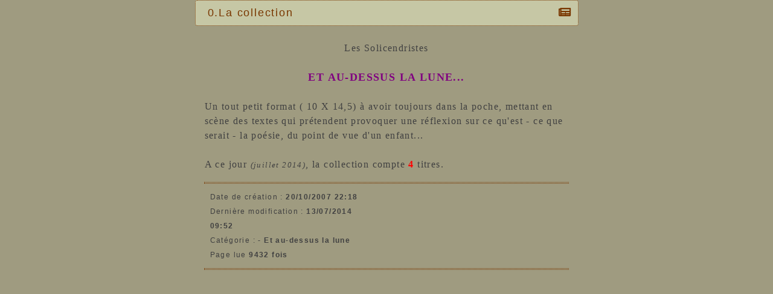

--- FILE ---
content_type: text/html; charset=UTF-8
request_url: https://www.soleils-et-cendre.org/articles.php?lng=fr&pg=167&prt=1
body_size: 13430
content:
<!DOCTYPE html>
<html lang="fr">

  <!--[  GuppY v6.00.02 CeCILL Copyright (C) 2004-2021 by Laurent Duveau - https://www.freeguppy.org/  ]-->
  
<head>
<meta http-equiv="content-type" content="text/html; charset=UTF-8" />
<meta name="application-name" content="Soleils et Cendre - 0.La collection" />

<title>Soleils et Cendre - 0.La collection</title>

<meta name="description" content="GuppY : the easy and free web portal that requires no database to run" />
<meta name="generator" content="GuppY CMS" />
<meta name="author" content="GuppY" />
<meta name="keywords" content="guppy, freeguppy, php, gpl, html, web, internet, portal, miniportail" />
<meta name="viewport" content="width=device-width, initial-scale=1, shrink-to-fit=no">
<meta name="apple-mobile-web-app-capable" content="yes">
<meta name="apple-mobile-web-app-status-bar-style" content="black">
<script>
  var charset = "UTF-8";
  var site0 = "Soleils et Cendre";
  var site3 = "https://www.soleils-et-cendre.org/";
</script>
<link rel="shortcut icon" href="https://www.soleils-et-cendre.org/favicon.ico">
<link rel="stylesheet" href="https://cdnjs.cloudflare.com/ajax/libs/twitter-bootstrap/4.5.3/css/bootstrap.min.css" 
  integrity="sha512-oc9+XSs1H243/FRN9Rw62Fn8EtxjEYWHXRvjS43YtueEewbS6ObfXcJNyohjHqVKFPoXXUxwc+q1K7Dee6vv9g==" crossorigin="anonymous" />
<link rel="stylesheet" href="inc/lang/flags.css" />
<link rel="stylesheet" href="inc/img/avatars/ava-1.css" />
<link rel="stylesheet" href="inc/img/general/forum.css" />
<link rel="stylesheet" href="inc/img/general/general.css" />

<link rel="stylesheet" href="skins/skin6-soleilscendre/style.css" />
<link rel="stylesheet" href="skins/skin6-soleilscendre/bs4style.css" />
<link rel="stylesheet" href="skins/skin6-soleilscendre/styleplus.css" />
<link rel="stylesheet" href="skins/skin6-soleilscendre/mobstyle.css" />
<link rel="stylesheet" href="https://cdnjs.cloudflare.com/ajax/libs/highlight.js/9.18.4/styles/default.min.css" 
  integrity="sha512-h0/Zh3Xv/rDANm6S9yRPeNMHQVIy3f0VcvLGfJFeEOibLcHDadiHyqlb2+FjiwDLIGwluKRhxh1cqUYpGoj/yw==" crossorigin="anonymous" />
<link rel="stylesheet" href="https://cdnjs.cloudflare.com/ajax/libs/font-awesome/5.15.1/css/all.min.css" 
  integrity="sha512-+4zCK9k+qNFUR5X+cKL9EIR+ZOhtIloNl9GIKS57V1MyNsYpYcUrUeQc9vNfzsWfV28IaLL3i96P9sdNyeRssA==" crossorigin="anonymous" />
<link rel="stylesheet" href="https://cdnjs.cloudflare.com/ajax/libs/SocialIcons/1.0.1/soc.min.css" 
  integrity="sha512-PTz/4lAo890ortUEd041dNdebPVxpjxZiTTgW8DXUTIiPZQGXFua9U7izCygP7NqHUDmaDF4F1CswmblvYq4Vw==" crossorigin="anonymous" />
<link rel="stylesheet" href="https://cdnjs.cloudflare.com/ajax/libs/animate.css/4.1.1/animate.min.css" 
  integrity="sha512-c42qTSw/wPZ3/5LBzD+Bw5f7bSF2oxou6wEb+I/lqeaKV5FDIfMvvRp772y4jcJLKuGUOpbJMdg/BTl50fJYAw==" crossorigin="anonymous" />
<link rel="stylesheet" href="inc/unitegallery/css/unite-gallery.css" />

<style media="print"> @import url(inc/print.css); </style>
<link rel="stylesheet" href="inc/csshead/highlight.css" />
<link rel="stylesheet" href="inc/csshead/liquid-slider.css" />
<link rel="stylesheet" href="inc/csshead/menubox.css" />
<script src="inc/hpage.js"></script>
<script src="https://cdnjs.cloudflare.com/ajax/libs/jquery/3.5.1/jquery.min.js" 
  integrity="sha512-bLT0Qm9VnAYZDflyKcBaQ2gg0hSYNQrJ8RilYldYQ1FxQYoCLtUjuuRuZo+fjqhx/qtq/1itJ0C2ejDxltZVFg==" crossorigin="anonymous">
</script>
<script src="https://cdnjs.cloudflare.com/ajax/libs/twitter-bootstrap/4.5.3/js/bootstrap.bundle.min.js" 
  integrity="sha512-iceXjjbmB2rwoX93Ka6HAHP+B76IY1z0o3h+N1PeDtRSsyeetU3/0QKJqGyPJcX63zysNehggFwMC/bi7dvMig==" crossorigin="anonymous">
</script>
<script src="https://cdnjs.cloudflare.com/ajax/libs/jquery-migrate/3.3.2/jquery-migrate.min.js" 
  integrity="sha512-3fMsI1vtU2e/tVxZORSEeuMhXnT9By80xlmXlsOku7hNwZSHJjwcOBpmy+uu+fyWwGCLkMvdVbHkeoXdAzBv+w==" crossorigin="anonymous">
</script>
<script src="https://cdnjs.cloudflare.com/ajax/libs/jquery-easing/1.4.1/jquery.easing.min.js" 
  integrity="sha512-0QbL0ph8Tc8g5bLhfVzSqxe9GERORsKhIn1IrpxDAgUsbBGz/V7iSav2zzW325XGd1OMLdL4UiqRJj702IeqnQ==" crossorigin="anonymous">
</script>
<script src="https://cdnjs.cloudflare.com/ajax/libs/highlight.js/9.18.4/highlight.min.js" 
  integrity="sha512-lkVNovqjqTsJm0WVCt3U4kCR2qEuUm78PB9nZ/nHQcK97zNrDAYZBv3dSLYgO7KkiWI/ovE2AM8NQW7vMaU3Hg==" crossorigin="anonymous">
</script>
<script src="https://cdnjs.cloudflare.com/ajax/libs/SocialIcons/1.0.1/soc.min.js" 
  integrity="sha512-eUJ3eP9+avp5kHKhfx5gB0vzLEgMkZiOmZcpVqJmlg9hMMse2SChMOTSDWl6oYGfmYW2N7oO/W6CqpgYBneqKw==" crossorigin="anonymous">
</script>
<script src="https://unpkg.com/bootstrap-show-password@1.2.1/dist/bootstrap-show-password.min.js"></script>

<script src="inc/unitegallery/js/unitegallery.min.js"></script>
<script src="inc/jshead/bootnavbar.js"></script>

<script src="inc/jshead/boxmenu_toggle.js"></script>

<script src="inc/jshead/lytebox_loader.js"></script>

<script>
  $(document).ready(function() {
    $("pre").each(function(i, block) {
      hljs.highlightBlock(block);
    });
    $("pre code").each(function(i, block) {
      hljs.highlightBlock(block);
    });
  });
</script>
<script src="https://cdnjs.cloudflare.com/ajax/libs/jquery.sticky/1.0.4/jquery.sticky.min.js" 
  integrity="sha512-QABeEm/oYtKZVyaO8mQQjePTPplrV8qoT7PrwHDJCBLqZl5UmuPi3APEcWwtTNOiH24psax69XPQtEo5dAkGcA==" crossorigin="anonymous">
</script>

<script>
  $(document).ready(function() {
    $('#T0entrow0').sticky({topSpacing:0,zIndex:1040});
  })
  $(window).scroll(function() {
    if ($('#T0entrow0').css('position') == 'fixed') {
      $('#T0entrow0').addClass('fixed-top-line');
    }
    else {
      $('#T0entrow0').removeClass('fixed-top-line');
    }
  });
</script>

<style media="screen">
  @import url(inc/preview.css);
</style>
<script>
  window.print();
</script>

<script>
  $(document).ready( function () {
    $('body').append('<div id="returnOnTop" title="Haut">&nbsp;</div>');
    $('#returnOnTop').click( function() {
    $('html,body').animate({scrollTop: 0}, 'slow');
    });
  });
  $(window).scroll(function() {
    if ($(window).scrollTop() < 300)
      $('#returnOnTop').fadeOut();
    else
      $('#returnOnTop').fadeIn();
  });
</script>

<!--[if lte IE 9]>
<script src="https://cdnjs.cloudflare.com/ajax/libs/html5shiv/3.7.3/html5shiv.min.js" 
  integrity="sha256-3Jy/GbSLrg0o9y5Z5n1uw0qxZECH7C6OQpVBgNFYa0g=" crossorigin="anonymous">
</script>
<script src="https://cdnjs.cloudflare.com/ajax/libs/respond.js/1.4.2/respond.min.js" 
  integrity="sha256-g6iAfvZp+nDQ2TdTR/VVKJf3bGro4ub5fvWSWVRi2NE=" crossorigin="anonymous">
</script>
<script src="https://cdnjs.cloudflare.com/ajax/libs/selectivizr/1.0.2/selectivizr-min.js" 
  integrity="sha256-8fF/6nzuSprnSYGykwsQo6r9cT9FZAgN7yTl+4NCozg=" crossorigin="anonymous">
</script>
<![endif]-->

</head>

<body class="m-0 text-center">
<script>
function setCookiesAccept() {
  var sValue = "01768982856";
  var today = new Date(), expires = new Date();
  expires.setTime(today.getTime() + 259200000);
  document.cookie = "GuppYCookie6" + "=" + encodeURIComponent(sValue) + ";expires=" + expires.toGMTString();
  window.location.reload();
}
</script>

  <a id="z1"></a>

<style>.mainoffset0 { padding-top: 50px !important; } </style>


        <!-- Begin of LEFT BOXES -->
        <aside id="LeftBoxes" class="col-md-3 mx-0 pl-0 pr-4 a-col">
          <div id="BoxesLeft"> <!-- hauteur des boîtes seules -->
<div class="L0NOV">
    <div>
      
<h1 class="titrebox TrNOV1L0" id="L0titrebox1" 
  onclick="var div=getElementById('L0tblbox1'); 
  if (div.style.display == 'none') { montre('L0tblbox1'); getElementById('ArNOV1L0').innerHTML = '&#xe808;'; } 
  else { cache('L0tblbox1'); getElementById('ArNOV1L0').innerHTML = '&#xe807;'; }"><span class="dispArrow" id="ArNOV1L0" title="">&#xe808;</span>Nouveautés du site
</h1>
<div class="w-100 px-2 tblbox NOV1L0" id="L0tblbox1" 
  onmouseover="this.className='w-100 px-2 tblbox NOV1L0 tblboxover'" onmouseout="this.className='w-100 px-2 tblbox NOV1L0'">
  
	<a id="hautlastdoc1"></a>
	<div class="text-center">
      (depuis 30 jours)
    </div>
<style>
.outLastdoc {
  max-height: 150px;
  overflow: hidden;
}
</style>
    <div id="minlastdoc1" style="display: block;" class="lastdoc">
      <div class="outLastdoc">
        
	<fieldset><legend><!--007-->Nouvelles</legend>
	  <div>06/01/2026 : <a href="news.php?lng=fr&amp;pg=1438&amp;tconfig=0#z2" target="_self" title=""> - Bons coquelicots</a></div>
	</fieldset>
      </div>
      <div class="text-right plusLastdocW">
        <a href="#lastdoc1" title="Lire la suite" onclick="cache('minlastdoc1'); montre('maxlastdoc1');">
          Lire la suite <i class="far fa-plus-square"></i>
        </a>
      </div>
    </div>
    <div id="maxlastdoc1" style="display: none;" class="lastdoc2">
	<fieldset><legend><!--007-->Nouvelles</legend>
	  <div>06/01/2026 : <a href="news.php?lng=fr&amp;pg=1438&amp;tconfig=0#z2" target="_self" title=""> - Bons coquelicots</a></div>
	</fieldset>
      <div class="text-right plusLastdocW">
        <a href="#lastdoc1" title="Fermer" onclick="cache('maxlastdoc1'); montre('minlastdoc1');">
	      Fermer <i class="far fa-minus-square"></i>
        </a>
      </div>
    </div>
</div><script>montre('L0tblbox1');</script>
    </div>
        </div>
<div class="L0fb6">
    <div>
      
<style>
  .curtitre { cursor: inherit; }
</style>
<h1 class="w-100 px-2 titrebox TrFB1L6 curtitre" id="L0titrebox2">Soleils & Cendre</h1>
<div class="w-100 px-2 tblbox FB1L6" id="L0tblbox2" 
  onmouseover="this.className='w-100 px-2 tblbox FB1L6 tblboxover'" onmouseout="this.className='w-100 px-2 tblbox FB1L6'">
  
<style>
.freebox6 {
  max-height: none;
  overflow: visible;
  background: transparent;
}
</style>
  <div id="box630" class="w-100 box freebox6"><div class="box">
<div class="box">
<div class="box">
<h3 style="background-color: rgb(255, 255, 255); text-align: center;"><span style="font-family: Times New Roman;">&nbsp;<span style="background-color: rgb(255, 255, 255);"><span style="color: rgb(153, 0, 255);">SOLEILS &amp; CENDRE<br style="color: rgb(51, 153, 102);" />
revue d'écriture</span></span></span></h3>

<div style="text-align: center;"></div>

<div style="text-align: center;"><span style="font-family: Times New Roman;">créée en 1986<br style="background-color: rgb(255, 255, 255);" />
146 numéros parus</span></div>
&nbsp;

<div style="text-align: center;"><span style="font-family: Times New Roman;">Comité de rédaction :<br style="color: rgb(51, 153, 102);" />
<span style="color: rgb(51, 153, 102);">Yves Béal</span><br style="color: rgb(51, 153, 102);" />
<span style="color: rgb(51, 153, 102);">Chantal Bélézy</span><br style="color: rgb(51, 153, 102);" />
<span style="color: rgb(51, 153, 102);">Marie-Pierre Canard</span><br style="color: rgb(51, 153, 102);" />
<span style="color: rgb(51, 153, 102);">Isabelle Ducastaing</span></span><span style="font-family: Times New Roman;"></span></div>

<div style="text-align: center;"><span style="font-family: Times New Roman;"><span style="font-family: Times New Roman;"><span style="color: rgb(51, 153, 102);">Madeleine Ginet</span></span><br style="color: rgb(51, 153, 102);" />
<span style="color: rgb(51, 153, 102);">Claude Niarfeix</span><br style="color: rgb(51, 153, 102);" />
<span style="color: rgb(51, 153, 102);">Henri Tramoy</span><br style="color: rgb(51, 153, 102);" />
<span style="color: rgb(51, 153, 102);">Sylviane Werner</span></span></div>
&nbsp;

<div style="text-align: center;"><span style="font-family: Times New Roman;">99 Bd des Mians<br style="background-color: rgb(255, 255, 255);" />
F-84260 Sarrians<br style="background-color: rgb(255, 255, 255);" />
<br style="background-color: rgb(255, 255, 255);" />
mél : <span style="color: rgb(51, 153, 102);">solicend@orange.fr</span></span></div>
</div>
</div>
</div>
</div>
  <div class="clearfix"></div>
</div>
    </div>
        
</div>
<div class="L0mb1049">
    <nav>
      
<style>
  .curtitre { cursor: inherit; }
</style>
<h1 class="w-100 px-2 titrebox TrMNU1L1049 curtitre" id="L0titrebox3">La revue</h1>
<div class="w-100 px-2 tblbox MNU1L1049" id="L0tblbox3" 
  onmouseover="this.className='w-100 px-2 tblbox MNU1L1049 tblboxover'" onmouseout="this.className='w-100 px-2 tblbox MNU1L1049'">
  
 <div class="mbtype2">
  <ul class="item">
   <li>
    <div>
     <p class="rubr font-weight-bold categ niv1" data-rubrid="Lmb1049_1_1"><i id="Lmb1049_1_1p" class="far fa-plus-square" title="Déplier" style="display: none;"></i><i id="Lmb1049_1_1m" class="far fa-minus-square" title="Fermer"></i>&nbsp;Abonnements</p>
     <ul id="Lmb1049_1_1" class="item">
      <li class="link item niv2">&nbsp; <a href="articles.php?lng=fr&amp;pg=919&amp;mnuid=1049&amp;tconfig=0#z2" title="Abonnement cadeau">Abonnement cadeau</a>
      </li>
      <li class="link item niv2">&nbsp; <a href="articles.php?lng=fr&amp;pg=918&amp;mnuid=1049&amp;tconfig=0#z2" title="Comment s'abonner">Comment s'abonner</a>
      </li>
     </ul>
    </div>
   </li>
   <li>
    <div>
     <p class="rubr font-weight-bold categ niv1" data-rubrid="Lmb1049_1_2"><i id="Lmb1049_1_2p" class="far fa-plus-square" title="Déplier" style="display: none;"></i><i id="Lmb1049_1_2m" class="far fa-minus-square" title="Fermer"></i>&nbsp;Ateliers d'écriture</p>
     <ul id="Lmb1049_1_2" class="item">
      <li class="link item niv2">&nbsp; <a href="articles.php?lng=fr&amp;pg=1277&amp;mnuid=1049&amp;tconfig=0#z2" title="Alexandrin déconstruction">Alexandrin déconstruction</a>
      </li>
      <li class="link item niv2">&nbsp; <a href="articles.php?lng=fr&amp;pg=314&amp;mnuid=1049&amp;tconfig=0#z2" title="Allée au désert">Allée au désert</a>
      </li>
      <li class="link item niv2">&nbsp; <a href="articles.php?lng=fr&amp;pg=425&amp;mnuid=1049&amp;tconfig=0#z2" title="Anagrammes">Anagrammes</a>
      </li>
      <li class="link item niv2">&nbsp; <a href="articles.php?lng=fr&amp;pg=613&amp;mnuid=1049&amp;tconfig=0#z2" title="Atelier Labyrinthe">Atelier Labyrinthe</a>
      </li>
      <li class="link item niv2">&nbsp; <a href="articles.php?lng=fr&amp;pg=354&amp;mnuid=1049&amp;tconfig=0#z2" title="Autopsies d'un monde fini">Autopsies d'un monde fini</a>
      </li>
      <li class="link item niv2">&nbsp; <a href="articles.php?lng=fr&amp;pg=518&amp;mnuid=1049&amp;tconfig=0#z2" title="Autour du Baroque">Autour du Baroque</a>
      </li>
      <li class="link item niv2">&nbsp; <a href="articles.php?lng=fr&amp;pg=282&amp;mnuid=1049&amp;tconfig=0#z2" title="Avignon.Cartes">Avignon.Cartes</a>
      </li>
      <li class="link item niv2">&nbsp; <a href="articles.php?lng=fr&amp;pg=275&amp;mnuid=1049&amp;tconfig=0#z2" title="Avignon.Chêne noir">Avignon.Chêne noir</a>
      </li>
      <li class="link item niv2">&nbsp; <a href="articles.php?lng=fr&amp;pg=283&amp;mnuid=1049&amp;tconfig=0#z2" title="Avignon.Mon histoire">Avignon.Mon histoire</a>
      </li>
      <li class="link item niv2">&nbsp; <a href="articles.php?lng=fr&amp;pg=1027&amp;mnuid=1049&amp;tconfig=0#z2" title="Blanc">Blanc</a>
      </li>
      <li class="link item niv2">&nbsp; <a href="articles.php?lng=fr&amp;pg=1028&amp;mnuid=1049&amp;tconfig=0#z2" title="Bleu">Bleu</a>
      </li>
      <li class="link item niv2">&nbsp; <a href="articles.php?lng=fr&amp;pg=580&amp;mnuid=1049&amp;tconfig=0#z2" title="Chaos">Chaos</a>
      </li>
      <li class="link item niv2">&nbsp; <a href="articles.php?lng=fr&amp;pg=209&amp;mnuid=1049&amp;tconfig=0#z2" title="Dissection">Dissection</a>
      </li>
      <li class="link item niv2">&nbsp; <a href="articles.php?lng=fr&amp;pg=280&amp;mnuid=1049&amp;tconfig=0#z2" title="Effervescence, noyau">Effervescence, noyau</a>
      </li>
      <li class="link item niv2">&nbsp; <a href="articles.php?lng=fr&amp;pg=695&amp;mnuid=1049&amp;tconfig=0#z2" title="Elégie">Elégie</a>
      </li>
      <li class="link item niv2">&nbsp; <a href="articles.php?lng=fr&amp;pg=1369&amp;mnuid=1049&amp;tconfig=0#z2" title="Fatras & fatrasie">Fatras & fatrasie</a>
      </li>
      <li class="link item niv2">&nbsp; <a href="articles.php?lng=fr&amp;pg=1385&amp;mnuid=1049&amp;tconfig=0#z2" title="Feu du dedans">Feu du dedans</a>
      </li>
      <li class="link item niv2">&nbsp; <a href="articles.php?lng=fr&amp;pg=922&amp;mnuid=1049&amp;tconfig=0#z2" title="L'amer de la poésie">L'amer de la poésie</a>
      </li>
      <li class="link item niv2">&nbsp; <a href="articles.php?lng=fr&amp;pg=300&amp;mnuid=1049&amp;tconfig=0#z2" title="L'échelle de la vision">L'échelle de la vision</a>
      </li>
      <li class="link item niv2">&nbsp; <a href="articles.php?lng=fr&amp;pg=491&amp;mnuid=1049&amp;tconfig=0#z2" title="Le lai : réécriture">Le lai : réécriture</a>
      </li>
      <li class="link item niv2">&nbsp; <a href="articles.php?lng=fr&amp;pg=903&amp;mnuid=1049&amp;tconfig=0#z2" title="Mise en abyme">Mise en abyme</a>
      </li>
      <li class="link item niv2">&nbsp; <a href="articles.php?lng=fr&amp;pg=214&amp;mnuid=1049&amp;tconfig=0#z2" title="Obscure Clarté">Obscure Clarté</a>
      </li>
      <li class="link item niv2">&nbsp; <a href="articles.php?lng=fr&amp;pg=954&amp;mnuid=1049&amp;tconfig=0#z2" title="Ode, odelette">Ode, odelette</a>
      </li>
      <li class="link item niv2">&nbsp; <a href="articles.php?lng=fr&amp;pg=215&amp;mnuid=1049&amp;tconfig=0#z2" title="Passerelle">Passerelle</a>
      </li>
      <li class="link item niv2">&nbsp; <a href="articles.php?lng=fr&amp;pg=973&amp;mnuid=1049&amp;tconfig=0#z2" title="Persistance de l'absurde">Persistance de l'absurde</a>
      </li>
      <li class="link item niv2">&nbsp; <a href="articles.php?lng=fr&amp;pg=489&amp;mnuid=1049&amp;tconfig=0#z2" title="Poids du sceau">Poids du sceau</a>
      </li>
      <li class="link item niv2">&nbsp; <a href="articles.php?lng=fr&amp;pg=831&amp;mnuid=1049&amp;tconfig=0#z2" title="Poème géométrique">Poème géométrique</a>
      </li>
      <li class="link item niv2">&nbsp; <a href="articles.php?lng=fr&amp;pg=1262&amp;mnuid=1049&amp;tconfig=0#z2" title="Quand tout dort">Quand tout dort</a>
      </li>
      <li class="link item niv2">&nbsp; <a href="articles.php?lng=fr&amp;pg=281&amp;mnuid=1049&amp;tconfig=0#z2" title="Question à la critique">Question à la critique</a>
      </li>
      <li class="link item niv2">&nbsp; <a href="articles.php?lng=fr&amp;pg=1294&amp;mnuid=1049&amp;tconfig=0#z2" title="Regain dispositif">Regain dispositif</a>
      </li>
      <li class="link item niv2">&nbsp; <a href="articles.php?lng=fr&amp;pg=320&amp;mnuid=1049&amp;tconfig=0#z2" title="Rondeau (dispositifs)">Rondeau (dispositifs)</a>
      </li>
      <li class="link item niv2">&nbsp; <a href="articles.php?lng=fr&amp;pg=1036&amp;mnuid=1049&amp;tconfig=0#z2" title="Rouge">Rouge</a>
      </li>
      <li class="link item niv2">&nbsp; <a href="articles.php?lng=fr&amp;pg=170&amp;mnuid=1049&amp;tconfig=0#z2" title="Salle(s) d'attente(s)">Salle(s) d'attente(s)</a>
      </li>
      <li class="link item niv2">&nbsp; <a href="articles.php?lng=fr&amp;pg=694&amp;mnuid=1049&amp;tconfig=0#z2" title="Sang neuf">Sang neuf</a>
      </li>
      <li class="link item niv2">&nbsp; <a href="articles.php?lng=fr&amp;pg=1015&amp;mnuid=1049&amp;tconfig=0#z2" title="T&T Embarthements">T&T Embarthements</a>
      </li>
      <li class="link item niv2">&nbsp; <a href="articles.php?lng=fr&amp;pg=1022&amp;mnuid=1049&amp;tconfig=0#z2" title="T&T Fil de soi">T&T Fil de soi</a>
      </li>
      <li class="link item niv2">&nbsp; <a href="articles.php?lng=fr&amp;pg=1021&amp;mnuid=1049&amp;tconfig=0#z2" title="T&T Mais tissage">T&T Mais tissage</a>
      </li>
      <li class="link item niv2">&nbsp; <a href="articles.php?lng=fr&amp;pg=358&amp;mnuid=1049&amp;tconfig=0#z2" title="Tract">Tract</a>
      </li>
      <li class="link item niv2">&nbsp; <a href="articles.php?lng=fr&amp;pg=771&amp;mnuid=1049&amp;tconfig=0#z2" title="Transparence">Transparence</a>
      </li>
      <li class="link item niv2">&nbsp; <a href="articles.php?lng=fr&amp;pg=1291&amp;mnuid=1049&amp;tconfig=0#z2" title="Trobar">Trobar</a>
      </li>
      <li class="link item niv2">&nbsp; <a href="articles.php?lng=fr&amp;pg=1284&amp;mnuid=1049&amp;tconfig=0#z2" title="Trésor de guère">Trésor de guère</a>
      </li>
     </ul>
    </div>
   </li>
   <li>
    <div>
     <p class="rubr font-weight-bold categ niv1" data-rubrid="Lmb1049_1_3"><i id="Lmb1049_1_3p" class="far fa-plus-square" title="Déplier" style="display: none;"></i><i id="Lmb1049_1_3m" class="far fa-minus-square" title="Fermer"></i>&nbsp;Les choix d'orientation</p>
     <ul id="Lmb1049_1_3" class="item">
      <li class="link item niv2">&nbsp; <a href="articles.php?lng=fr&amp;pg=11&amp;mnuid=1049&amp;tconfig=0#z2" title="Plus qu'une revue">Plus qu'une revue</a>
      </li>
      <li class="link item niv2">&nbsp; <a href="articles.php?lng=fr&amp;pg=119&amp;mnuid=1049&amp;tconfig=0#z2" title="Une pratique de revue">Une pratique de revue</a>
      </li>
     </ul>
    </div>
   </li>
   <li>
    <div>
     <p class="rubr font-weight-bold categ niv1" data-rubrid="Lmb1049_1_4"><i id="Lmb1049_1_4p" class="far fa-plus-square" title="Déplier" style="display: none;"></i><i id="Lmb1049_1_4m" class="far fa-minus-square" title="Fermer"></i>&nbsp;Les choix éditoriaux</p>
     <ul id="Lmb1049_1_4" class="item">
      <li class="link item niv2">&nbsp; <a href="articles.php?lng=fr&amp;pg=13&amp;mnuid=1049&amp;tconfig=0#z2" title="L'historique des collections">L'historique des collections</a>
      </li>
      <li class="link item niv2">&nbsp; <a href="articles.php?lng=fr&amp;pg=12&amp;mnuid=1049&amp;tconfig=0#z2" title="Une revue d'écriture">Une revue d'écriture</a>
      </li>
     </ul>
    </div>
   </li>
   <li>
    <div>
     <p class="rubr font-weight-bold categ niv1" data-rubrid="Lmb1049_1_5"><i id="Lmb1049_1_5p" class="far fa-plus-square" title="Déplier" style="display: none;"></i><i id="Lmb1049_1_5m" class="far fa-minus-square" title="Fermer"></i>&nbsp;Livrer nos clés</p>
     <ul id="Lmb1049_1_5" class="item">
      <li class="link item niv2">&nbsp; <a href="articles.php?lng=fr&amp;pg=676&amp;mnuid=1049&amp;tconfig=0#z2" title="Parenthèse dispositif">Parenthèse dispositif</a>
      </li>
     </ul>
    </div>
   </li>
   <li>
    <div>
     <p class="rubr font-weight-bold categ niv1" data-rubrid="Lmb1049_1_6"><i id="Lmb1049_1_6p" class="far fa-plus-square" title="Déplier" style="display: none;"></i><i id="Lmb1049_1_6m" class="far fa-minus-square" title="Fermer"></i>&nbsp;Nos fondamentaux</p>
     <ul id="Lmb1049_1_6" class="item">
      <li class="link item niv2">&nbsp; <a href="articles.php?lng=fr&amp;pg=212&amp;mnuid=1049&amp;tconfig=0#z2" title="Ecrire est autre chose">Ecrire est autre chose</a>
      </li>
      <li class="link item niv2">&nbsp; <a href="articles.php?lng=fr&amp;pg=104&amp;mnuid=1049&amp;tconfig=0#z2" title="Ecrire, lire, éditer la poésie">Ecrire, lire, éditer la poésie</a>
      </li>
      <li class="link item niv2">&nbsp; <a href="articles.php?lng=fr&amp;pg=31&amp;mnuid=1049&amp;tconfig=0#z2" title="La poésie sera faite par tous">La poésie sera faite par tous</a>
      </li>
      <li class="link item niv2">&nbsp; <a href="articles.php?lng=fr&amp;pg=423&amp;mnuid=1049&amp;tconfig=0#z2" title="Le texte collectif">Le texte collectif</a>
      </li>
      <li class="link item niv2">&nbsp; <a href="articles.php?lng=fr&amp;pg=29&amp;mnuid=1049&amp;tconfig=0#z2" title="Le texte est un millefeuille">Le texte est un millefeuille</a>
      </li>
      <li class="link item niv2">&nbsp; <a href="articles.php?lng=fr&amp;pg=30&amp;mnuid=1049&amp;tconfig=0#z2" title="Merdre à la peuésie">Merdre à la peuésie</a>
      </li>
      <li class="link item niv2">&nbsp; <a href="articles.php?lng=fr&amp;pg=118&amp;mnuid=1049&amp;tconfig=0#z2" title="Préface au dialogue">Préface au dialogue</a>
      </li>
      <li class="link item niv2">&nbsp; <a href="articles.php?lng=fr&amp;pg=279&amp;mnuid=1049&amp;tconfig=0#z2" title="Questions à la critique">Questions à la critique</a>
      </li>
     </ul>
    </div>
   </li>
   <li>
    <div>
     <p class="rubr font-weight-bold categ niv1" data-rubrid="Lmb1049_1_7"><i id="Lmb1049_1_7p" class="far fa-plus-square" title="Déplier" style="display: none;"></i><i id="Lmb1049_1_7m" class="far fa-minus-square" title="Fermer"></i>&nbsp;Numéros parus</p>
     <ul id="Lmb1049_1_7" class="item">
      <li class="link item niv2">&nbsp; <a href="articles.php?lng=fr&amp;pg=14&amp;mnuid=1049&amp;tconfig=0#z2" title="N° 1 à 30">N° 1 à 30</a>
      </li>
      <li class="link item niv2">&nbsp; <a href="articles.php?lng=fr&amp;pg=1266&amp;mnuid=1049&amp;tconfig=0#z2" title="N° 121 à 150">N° 121 à 150</a>
      </li>
      <li class="link item niv2">&nbsp; <a href="articles.php?lng=fr&amp;pg=15&amp;mnuid=1049&amp;tconfig=0#z2" title="N° 31 à 60">N° 31 à 60</a>
      </li>
      <li class="link item niv2">&nbsp; <a href="articles.php?lng=fr&amp;pg=26&amp;mnuid=1049&amp;tconfig=0#z2" title="N° 61 à 90">N° 61 à 90</a>
      </li>
      <li class="link item niv2">&nbsp; <a href="articles.php?lng=fr&amp;pg=938&amp;mnuid=1049&amp;tconfig=0#z2" title="N° 91 à 120">N° 91 à 120</a>
      </li>
     </ul>
    </div>
   </li>
   <li>
    <div>
     <p class="rubr font-weight-bold categ niv1" data-rubrid="Lmb1049_1_8"><i id="Lmb1049_1_8p" class="far fa-plus-square" title="Déplier" style="display: none;"></i><i id="Lmb1049_1_8m" class="far fa-minus-square" title="Fermer"></i>&nbsp;Pages marquées</p>
     <ul id="Lmb1049_1_8" class="item">
      <li class="link item niv2">&nbsp; <a href="articles.php?lng=fr&amp;pg=57&amp;mnuid=1049&amp;tconfig=0#z2" title="0.Des événements jalons">0.Des événements jalons</a>
      </li>
      <li class="link item niv2">&nbsp; <a href="articles.php?lng=fr&amp;pg=298&amp;mnuid=1049&amp;tconfig=0#z2" title="1.Madame Rivière">1.Madame Rivière</a>
      </li>
      <li class="link item niv2">&nbsp; <a href="articles.php?lng=fr&amp;pg=110&amp;mnuid=1049&amp;tconfig=0#z2" title="2.Atelier impromptu à Collioure">2.Atelier impromptu à Collioure</a>
      </li>
      <li class="link item niv2">&nbsp; <a href="articles.php?lng=fr&amp;pg=278&amp;mnuid=1049&amp;tconfig=0#z2" title="3.Séminaires d'Avignon 95/96">3.Séminaires d'Avignon 95/96</a>
      </li>
      <li class="link item niv2">&nbsp; <a href="articles.php?lng=fr&amp;pg=494&amp;mnuid=1049&amp;tconfig=0#z2" title="4.Séminaire 2011">4.Séminaire 2011</a>
      </li>
      <li class="link item niv2">&nbsp; <a href="articles.php?lng=fr&amp;pg=754&amp;mnuid=1049&amp;tconfig=0#z2" title="5.Voix Vives - Sète 2013">5.Voix Vives - Sète 2013</a>
      </li>
      <li class="link item niv2">&nbsp; <a href="articles.php?lng=fr&amp;pg=869&amp;mnuid=1049&amp;tconfig=0#z2" title="6.33 mètres de poème">6.33 mètres de poème</a>
      </li>
      <li class="link item niv2">&nbsp; <a href="articles.php?lng=fr&amp;pg=1023&amp;mnuid=1049&amp;tconfig=0#z2" title="7.Villedieu 2018">7.Villedieu 2018</a>
      </li>
     </ul>
    </div>
   </li>
   <li>
    <div>
     <p class="rubr font-weight-bold categ niv1" data-rubrid="Lmb1049_1_9"><i id="Lmb1049_1_9p" class="far fa-plus-square" title="Déplier" style="display: none;"></i><i id="Lmb1049_1_9m" class="far fa-minus-square" title="Fermer"></i>&nbsp;Projets en cours</p>
     <ul id="Lmb1049_1_9" class="item">
      <li class="link item niv2">&nbsp; <a href="articles.php?lng=fr&amp;pg=1390&amp;mnuid=1049&amp;tconfig=0#z2" title="Numéros à venir">Numéros à venir</a>
      </li>
     </ul>
    </div>
   </li>
   <li>
    <div>
     <p class="rubr font-weight-bold categ niv1" data-rubrid="Lmb1049_1_10"><i id="Lmb1049_1_10p" class="far fa-plus-square" title="Déplier" style="display: none;"></i><i id="Lmb1049_1_10m" class="far fa-minus-square" title="Fermer"></i>&nbsp;Textes en débat</p>
     <ul id="Lmb1049_1_10" class="item">
      <li class="link item niv2">&nbsp; <a href="articles.php?lng=fr&amp;pg=32&amp;mnuid=1049&amp;tconfig=0#z2" title="Contre la professionnalisation des ateliers">Contre la professionnalisation des ateliers</a>
      </li>
      <li class="link item niv2">&nbsp; <a href="articles.php?lng=fr&amp;pg=134&amp;mnuid=1049&amp;tconfig=0#z2" title="Décalquer l'invisible">Décalquer l'invisible</a>
      </li>
      <li class="link item niv2">&nbsp; <a href="articles.php?lng=fr&amp;pg=133&amp;mnuid=1049&amp;tconfig=0#z2" title="Faux et usage">Faux et usage</a>
      </li>
      <li class="link item niv2">&nbsp; <a href="articles.php?lng=fr&amp;pg=132&amp;mnuid=1049&amp;tconfig=0#z2" title="Subversion insurrection">Subversion insurrection</a>
      </li>
      <li class="link item niv2">&nbsp; <a href="articles.php?lng=fr&amp;pg=674&amp;mnuid=1049&amp;tconfig=0#z2" title="Tentative de regard">Tentative de regard</a>
      </li>
      <li class="link item niv2">&nbsp; <a href="articles.php?lng=fr&amp;pg=135&amp;mnuid=1049&amp;tconfig=0#z2" title="Une pensée critique">Une pensée critique</a>
      </li>
     </ul>
    </div>
   </li>
  </ul>
 </div>
<script>

  $('#Lmb1049_1_1').toggle(); $('#Lmb1049_1_1p').toggle(); $('#Lmb1049_1_1m').toggle();
  $('#Lmb1049_1_2').toggle(); $('#Lmb1049_1_2p').toggle(); $('#Lmb1049_1_2m').toggle();
  $('#Lmb1049_1_3').toggle(); $('#Lmb1049_1_3p').toggle(); $('#Lmb1049_1_3m').toggle();
  $('#Lmb1049_1_4').toggle(); $('#Lmb1049_1_4p').toggle(); $('#Lmb1049_1_4m').toggle();
  $('#Lmb1049_1_5').toggle(); $('#Lmb1049_1_5p').toggle(); $('#Lmb1049_1_5m').toggle();
  $('#Lmb1049_1_6').toggle(); $('#Lmb1049_1_6p').toggle(); $('#Lmb1049_1_6m').toggle();
  $('#Lmb1049_1_7').toggle(); $('#Lmb1049_1_7p').toggle(); $('#Lmb1049_1_7m').toggle();
  $('#Lmb1049_1_8').toggle(); $('#Lmb1049_1_8p').toggle(); $('#Lmb1049_1_8m').toggle();
  $('#Lmb1049_1_9').toggle(); $('#Lmb1049_1_9p').toggle(); $('#Lmb1049_1_9m').toggle();
  $('#Lmb1049_1_10').toggle(); $('#Lmb1049_1_10p').toggle(); $('#Lmb1049_1_10m').toggle();
</script>

</div>
    </nav>
        
</div>
<div class="L0mb1252">
    <nav>
      
<style>
  .curtitre { cursor: inherit; }
</style>
<h1 class="w-100 px-2 titrebox TrMNU2L1252 curtitre" id="L0titrebox4">Les collections</h1>
<div class="w-100 px-2 tblbox MNU2L1252" id="L0tblbox4" 
  onmouseover="this.className='w-100 px-2 tblbox MNU2L1252 tblboxover'" onmouseout="this.className='w-100 px-2 tblbox MNU2L1252'">
  
 <div class="mbtype2">
  <ul class="item">
   <li>
    <div>
     <p class="rubr font-weight-bold categ niv1" data-rubrid="Lmb1252_1_1"><i id="Lmb1252_1_1p" class="far fa-plus-square" title="Déplier" style="display: none;"></i><i id="Lmb1252_1_1m" class="far fa-minus-square" title="Fermer"></i>&nbsp;C'est com'ça qu'on écrit?</p>
     <ul id="Lmb1252_1_1" class="item">
      <li class="link item niv2">&nbsp; <a href="articles.php?lng=fr&amp;pg=35&amp;mnuid=1252&amp;tconfig=0#z2" title="0.La collection CCCQE">0.La collection CCCQE</a>
      </li>
      <li class="link item niv2">&nbsp; <a href="articles.php?lng=fr&amp;pg=41&amp;mnuid=1252&amp;tconfig=0#z2" title="1.Trilogie André Gache">1.Trilogie André Gache</a>
      </li>
      <li class="link item niv2">&nbsp; <a href="articles.php?lng=fr&amp;pg=95&amp;mnuid=1252&amp;tconfig=0#z2" title="2.Philippe Leteissier">2.Philippe Leteissier</a>
      </li>
      <li class="link item niv2">&nbsp; <a href="articles.php?lng=fr&amp;pg=150&amp;mnuid=1252&amp;tconfig=0#z2" title="3.Méryl Marchetti">3.Méryl Marchetti</a>
      </li>
      <li class="link item niv2">&nbsp; <a href="articles.php?lng=fr&amp;pg=198&amp;mnuid=1252&amp;tconfig=0#z2" title="4.Beb Kabahn">4.Beb Kabahn</a>
      </li>
      <li class="link item niv2">&nbsp; <a href="articles.php?lng=fr&amp;pg=255&amp;mnuid=1252&amp;tconfig=0#z2" title="5.Yves Béal">5.Yves Béal</a>
      </li>
      <li class="link item niv2">&nbsp; <a href="articles.php?lng=fr&amp;pg=330&amp;mnuid=1252&amp;tconfig=0#z2" title="6.Wianney Qolltan'">6.Wianney Qolltan'</a>
      </li>
      <li class="link item niv2">&nbsp; <a href="articles.php?lng=fr&amp;pg=535&amp;mnuid=1252&amp;tconfig=0#z2" title="7.Paul Neussargues">7.Paul Neussargues</a>
      </li>
      <li class="link item niv2">&nbsp; <a href="articles.php?lng=fr&amp;pg=1026&amp;mnuid=1252&amp;tconfig=0#z2" title="8. Stéphane Casenobe">8. Stéphane Casenobe</a>
      </li>
     </ul>
    </div>
   </li>
   <li>
    <div>
     <p class="rubr font-weight-bold categ niv1" data-rubrid="Lmb1252_1_2"><i id="Lmb1252_1_2p" class="far fa-plus-square" title="Déplier" style="display: none;"></i><i id="Lmb1252_1_2m" class="far fa-minus-square" title="Fermer"></i>&nbsp;Dessous des cartes</p>
     <ul id="Lmb1252_1_2" class="item">
      <li class="link item niv2">&nbsp; <a href="articles.php?lng=fr&amp;pg=38&amp;mnuid=1252&amp;tconfig=0#z2" title="00.La collection DDC">00.La collection DDC</a>
      </li>
      <li class="link item niv2">&nbsp; <a href="articles.php?lng=fr&amp;pg=153&amp;mnuid=1252&amp;tconfig=0#z2" title="01.Henri Tramoy">01.Henri Tramoy</a>
      </li>
      <li class="link item niv2">&nbsp; <a href="articles.php?lng=fr&amp;pg=154&amp;mnuid=1252&amp;tconfig=0#z2" title="02.Serge Tadier">02.Serge Tadier</a>
      </li>
      <li class="link item niv2">&nbsp; <a href="articles.php?lng=fr&amp;pg=334&amp;mnuid=1252&amp;tconfig=0#z2" title="03.Ecrire est autre chose">03.Ecrire est autre chose</a>
      </li>
      <li class="link item niv2">&nbsp; <a href="articles.php?lng=fr&amp;pg=988&amp;mnuid=1252&amp;tconfig=0#z2" title="04.Le texte est un millefeuille">04.Le texte est un millefeuille</a>
      </li>
     </ul>
    </div>
   </li>
   <li>
    <div>
     <p class="rubr font-weight-bold categ niv1" data-rubrid="Lmb1252_1_3"><i id="Lmb1252_1_3p" class="far fa-plus-square" title="Déplier" style="display: none;"></i><i id="Lmb1252_1_3m" class="far fa-minus-square" title="Fermer"></i>&nbsp;Et au-dessus la lune</p>
     <ul id="Lmb1252_1_3" class="item">
      <li class="link item niv2">&nbsp; <a href="articles.php?lng=fr&amp;pg=167&amp;mnuid=1252&amp;tconfig=0#z2" title="0.La collection">0.La collection</a>
      </li>
      <li class="link item niv2">&nbsp; <a href="articles.php?lng=fr&amp;pg=54&amp;mnuid=1252&amp;tconfig=0#z2" title="1.Yves Béal">1.Yves Béal</a>
      </li>
      <li class="link item niv2">&nbsp; <a href="articles.php?lng=fr&amp;pg=55&amp;mnuid=1252&amp;tconfig=0#z2" title="2.P Colin M Verdier">2.P Colin M Verdier</a>
      </li>
      <li class="link item niv2">&nbsp; <a href="articles.php?lng=fr&amp;pg=351&amp;mnuid=1252&amp;tconfig=0#z2" title="3.Jacqueline Saint-Jean">3.Jacqueline Saint-Jean</a>
      </li>
      <li class="link item niv2">&nbsp; <a href="articles.php?lng=fr&amp;pg=507&amp;mnuid=1252&amp;tconfig=0#z2" title="4.Michelle Grenier">4.Michelle Grenier</a>
      </li>
      <li class="link item niv2">&nbsp; <a href="articles.php?lng=fr&amp;pg=1004&amp;mnuid=1252&amp;tconfig=0#z2" title="5.Henri Tramoy">5.Henri Tramoy</a>
      </li>
      <li class="link item niv2">&nbsp; <a href="articles.php?lng=fr&amp;pg=1005&amp;mnuid=1252&amp;tconfig=0#z2" title="6. M-Pierre Canard">6. M-Pierre Canard</a>
      </li>
     </ul>
    </div>
   </li>
   <li>
    <div>
     <p class="rubr font-weight-bold categ niv1" data-rubrid="Lmb1252_1_4"><i id="Lmb1252_1_4p" class="far fa-plus-square" title="Déplier" style="display: none;"></i><i id="Lmb1252_1_4m" class="far fa-minus-square" title="Fermer"></i>&nbsp;Le Texte est un Millefeuille</p>
     <ul id="Lmb1252_1_4" class="item">
      <li class="link item niv2">&nbsp; <a href="articles.php?lng=fr&amp;pg=34&amp;mnuid=1252&amp;tconfig=0#z2" title="00.La collection Millefeuille">00.La collection Millefeuille</a>
      </li>
      <li class="link item niv2">&nbsp; <a href="articles.php?lng=fr&amp;pg=52&amp;mnuid=1252&amp;tconfig=0#z2" title="01.Yves Béal">01.Yves Béal</a>
      </li>
      <li class="link item niv2">&nbsp; <a href="articles.php?lng=fr&amp;pg=53&amp;mnuid=1252&amp;tconfig=0#z2" title="02.Serge Tadier">02.Serge Tadier</a>
      </li>
      <li class="link item niv2">&nbsp; <a href="articles.php?lng=fr&amp;pg=51&amp;mnuid=1252&amp;tconfig=0#z2" title="03.Marie-Pierre Canard">03.Marie-Pierre Canard</a>
      </li>
      <li class="link item niv2">&nbsp; <a href="articles.php?lng=fr&amp;pg=62&amp;mnuid=1252&amp;tconfig=0#z2" title="04.Les épuisés">04.Les épuisés</a>
      </li>
      <li class="link item niv2">&nbsp; <a href="articles.php?lng=fr&amp;pg=66&amp;mnuid=1252&amp;tconfig=0#z2" title="07.André Gache">07.André Gache</a>
      </li>
      <li class="link item niv2">&nbsp; <a href="articles.php?lng=fr&amp;pg=67&amp;mnuid=1252&amp;tconfig=0#z2" title="09.Régis Roux">09.Régis Roux</a>
      </li>
      <li class="link item niv2">&nbsp; <a href="articles.php?lng=fr&amp;pg=68&amp;mnuid=1252&amp;tconfig=0#z2" title="10.Isabelle Ducastaing">10.Isabelle Ducastaing</a>
      </li>
      <li class="link item niv2">&nbsp; <a href="articles.php?lng=fr&amp;pg=69&amp;mnuid=1252&amp;tconfig=0#z2" title="11.Henri Tramoy">11.Henri Tramoy</a>
      </li>
      <li class="link item niv2">&nbsp; <a href="articles.php?lng=fr&amp;pg=70&amp;mnuid=1252&amp;tconfig=0#z2" title="12.Hélène Cohen-Solal">12.Hélène Cohen-Solal</a>
      </li>
      <li class="link item niv2">&nbsp; <a href="articles.php?lng=fr&amp;pg=63&amp;mnuid=1252&amp;tconfig=0#z2" title="13.Annie Macelin">13.Annie Macelin</a>
      </li>
      <li class="link item niv2">&nbsp; <a href="articles.php?lng=fr&amp;pg=71&amp;mnuid=1252&amp;tconfig=0#z2" title="18.Marie Serpereau">18.Marie Serpereau</a>
      </li>
      <li class="link item niv2">&nbsp; <a href="articles.php?lng=fr&amp;pg=72&amp;mnuid=1252&amp;tconfig=0#z2" title="21.Olivier Bastide">21.Olivier Bastide</a>
      </li>
      <li class="link item niv2">&nbsp; <a href="articles.php?lng=fr&amp;pg=73&amp;mnuid=1252&amp;tconfig=0#z2" title="22.Alice Millot">22.Alice Millot</a>
      </li>
      <li class="link item niv2">&nbsp; <a href="articles.php?lng=fr&amp;pg=74&amp;mnuid=1252&amp;tconfig=0#z2" title="23.Claude Niarfeix">23.Claude Niarfeix</a>
      </li>
      <li class="link item niv2">&nbsp; <a href="articles.php?lng=fr&amp;pg=75&amp;mnuid=1252&amp;tconfig=0#z2" title="24.Christine Laurant">24.Christine Laurant</a>
      </li>
      <li class="link item niv2">&nbsp; <a href="articles.php?lng=fr&amp;pg=76&amp;mnuid=1252&amp;tconfig=0#z2" title="25.Méryl Marchetti">25.Méryl Marchetti</a>
      </li>
      <li class="link item niv2">&nbsp; <a href="articles.php?lng=fr&amp;pg=94&amp;mnuid=1252&amp;tconfig=0#z2" title="30.Patrice Blanc">30.Patrice Blanc</a>
      </li>
      <li class="link item niv2">&nbsp; <a href="articles.php?lng=fr&amp;pg=93&amp;mnuid=1252&amp;tconfig=0#z2" title="31.Guillaume Vivier">31.Guillaume Vivier</a>
      </li>
      <li class="link item niv2">&nbsp; <a href="articles.php?lng=fr&amp;pg=92&amp;mnuid=1252&amp;tconfig=0#z2" title="34.Dario Pellegrini">34.Dario Pellegrini</a>
      </li>
      <li class="link item niv2">&nbsp; <a href="articles.php?lng=fr&amp;pg=88&amp;mnuid=1252&amp;tconfig=0#z2" title="35.Jacques Coly">35.Jacques Coly</a>
      </li>
      <li class="link item niv2">&nbsp; <a href="articles.php?lng=fr&amp;pg=195&amp;mnuid=1252&amp;tconfig=0#z2" title="36.Jacques Kindo">36.Jacques Kindo</a>
      </li>
      <li class="link item niv2">&nbsp; <a href="articles.php?lng=fr&amp;pg=89&amp;mnuid=1252&amp;tconfig=0#z2" title="37.Jean-Guy Angles">37.Jean-Guy Angles</a>
      </li>
      <li class="link item niv2">&nbsp; <a href="articles.php?lng=fr&amp;pg=78&amp;mnuid=1252&amp;tconfig=0#z2" title="38.Marc Rousselet">38.Marc Rousselet</a>
      </li>
      <li class="link item niv2">&nbsp; <a href="articles.php?lng=fr&amp;pg=91&amp;mnuid=1252&amp;tconfig=0#z2" title="39.Cécile Delestre">39.Cécile Delestre</a>
      </li>
      <li class="link item niv2">&nbsp; <a href="articles.php?lng=fr&amp;pg=155&amp;mnuid=1252&amp;tconfig=0#z2" title="41.Benoît-Léon Rebichet">41.Benoît-Léon Rebichet</a>
      </li>
      <li class="link item niv2">&nbsp; <a href="articles.php?lng=fr&amp;pg=217&amp;mnuid=1252&amp;tconfig=0#z2" title="42. Carlos Laforêt">42. Carlos Laforêt</a>
      </li>
      <li class="link item niv2">&nbsp; <a href="articles.php?lng=fr&amp;pg=237&amp;mnuid=1252&amp;tconfig=0#z2" title="43.Anny Gleyroux">43.Anny Gleyroux</a>
      </li>
      <li class="link item niv2">&nbsp; <a href="articles.php?lng=fr&amp;pg=251&amp;mnuid=1252&amp;tconfig=0#z2" title="45.Sylviane Werner">45.Sylviane Werner</a>
      </li>
      <li class="link item niv2">&nbsp; <a href="articles.php?lng=fr&amp;pg=432&amp;mnuid=1252&amp;tconfig=0#z2" title="47.Philippe Vallet">47.Philippe Vallet</a>
      </li>
      <li class="link item niv2">&nbsp; <a href="articles.php?lng=fr&amp;pg=505&amp;mnuid=1252&amp;tconfig=0#z2" title="48.Yves Miséricordia">48.Yves Miséricordia</a>
      </li>
      <li class="link item niv2">&nbsp; <a href="articles.php?lng=fr&amp;pg=534&amp;mnuid=1252&amp;tconfig=0#z2" title="49.Michèle Ourmières">49.Michèle Ourmières</a>
      </li>
      <li class="link item niv2">&nbsp; <a href="articles.php?lng=fr&amp;pg=1010&amp;mnuid=1252&amp;tconfig=0#z2" title="50.Éva Colomban">50.Éva Colomban</a>
      </li>
      <li class="link item niv2">&nbsp; <a href="articles.php?lng=fr&amp;pg=1296&amp;mnuid=1252&amp;tconfig=0#z2" title="51.Naura Bettayeb">51.Naura Bettayeb</a>
      </li>
      <li class="link item niv2">&nbsp; <a href="articles.php?lng=fr&amp;pg=1298&amp;mnuid=1252&amp;tconfig=0#z2" title="52.Claude Niarfeix">52.Claude Niarfeix</a>
      </li>
     </ul>
    </div>
   </li>
   <li>
    <div>
     <p class="rubr font-weight-bold categ niv1" data-rubrid="Lmb1252_1_5"><i id="Lmb1252_1_5p" class="far fa-plus-square" title="Déplier" style="display: none;"></i><i id="Lmb1252_1_5m" class="far fa-minus-square" title="Fermer"></i>&nbsp;Les Solicendristes</p>
     <ul id="Lmb1252_1_5" class="item">
      <li class="link item niv2">&nbsp; <a href="articles.php?lng=fr&amp;pg=36&amp;mnuid=1252&amp;tconfig=0#z2" title="00.La collection SoliCend">00.La collection SoliCend</a>
      </li>
      <li class="link item niv2">&nbsp; <a href="articles.php?lng=fr&amp;pg=99&amp;mnuid=1252&amp;tconfig=0#z2" title="01.Les épuisés">01.Les épuisés</a>
      </li>
      <li class="link item niv2">&nbsp; <a href="articles.php?lng=fr&amp;pg=102&amp;mnuid=1252&amp;tconfig=0#z2" title="02.Henri Tramoy">02.Henri Tramoy</a>
      </li>
      <li class="link item niv2">&nbsp; <a href="articles.php?lng=fr&amp;pg=97&amp;mnuid=1252&amp;tconfig=0#z2" title="04.Claude Niarfeix">04.Claude Niarfeix</a>
      </li>
      <li class="link item niv2">&nbsp; <a href="articles.php?lng=fr&amp;pg=101&amp;mnuid=1252&amp;tconfig=0#z2" title="05.Yves Béal">05.Yves Béal</a>
      </li>
      <li class="link item niv2">&nbsp; <a href="articles.php?lng=fr&amp;pg=100&amp;mnuid=1252&amp;tconfig=0#z2" title="06.A grands traits, la nuit">06.A grands traits, la nuit</a>
      </li>
      <li class="link item niv2">&nbsp; <a href="articles.php?lng=fr&amp;pg=106&amp;mnuid=1252&amp;tconfig=0#z2" title="07.Olivier Bastide">07.Olivier Bastide</a>
      </li>
      <li class="link item niv2">&nbsp; <a href="articles.php?lng=fr&amp;pg=96&amp;mnuid=1252&amp;tconfig=0#z2" title="08.Chantal Bélézy">08.Chantal Bélézy</a>
      </li>
      <li class="link item niv2">&nbsp; <a href="articles.php?lng=fr&amp;pg=98&amp;mnuid=1252&amp;tconfig=0#z2" title="09.Claude Lapeyre">09.Claude Lapeyre</a>
      </li>
      <li class="link item niv2">&nbsp; <a href="articles.php?lng=fr&amp;pg=968&amp;mnuid=1252&amp;tconfig=0#z2" title="10.Marie-Pierre Canard">10.Marie-Pierre Canard</a>
      </li>
      <li class="link item niv2">&nbsp; <a href="articles.php?lng=fr&amp;pg=207&amp;mnuid=1252&amp;tconfig=0#z2" title="11.Isabelle Ducastaing">11.Isabelle Ducastaing</a>
      </li>
      <li class="link item niv2">&nbsp; <a href="articles.php?lng=fr&amp;pg=377&amp;mnuid=1252&amp;tconfig=0#z2" title="12.Michel Ducom">12.Michel Ducom</a>
      </li>
      <li class="link item niv2">&nbsp; <a href="articles.php?lng=fr&amp;pg=506&amp;mnuid=1252&amp;tconfig=0#z2" title="13.Jean-Guy Angles">13.Jean-Guy Angles</a>
      </li>
      <li class="link item niv2">&nbsp; <a href="articles.php?lng=fr&amp;pg=656&amp;mnuid=1252&amp;tconfig=0#z2" title="14.Stéphanie Fouquet">14.Stéphanie Fouquet</a>
      </li>
      <li class="link item niv2">&nbsp; <a href="articles.php?lng=fr&amp;pg=739&amp;mnuid=1252&amp;tconfig=0#z2" title="15.Sylviane Werner">15.Sylviane Werner</a>
      </li>
      <li class="link item niv2">&nbsp; <a href="articles.php?lng=fr&amp;pg=962&amp;mnuid=1252&amp;tconfig=0#z2" title="16.François H. Charvet">16.François H. Charvet</a>
      </li>
      <li class="link item niv2">&nbsp; <a href="articles.php?lng=fr&amp;pg=961&amp;mnuid=1252&amp;tconfig=0#z2" title="17.Erich von Neff">17.Erich von Neff</a>
      </li>
      <li class="link item niv2">&nbsp; <a href="articles.php?lng=fr&amp;pg=1019&amp;mnuid=1252&amp;tconfig=0#z2" title="18.Dario Pellegrini">18.Dario Pellegrini</a>
      </li>
      <li class="link item niv2">&nbsp; <a href="articles.php?lng=fr&amp;pg=1043&amp;mnuid=1252&amp;tconfig=0#z2" title="19.Jacqueline Saint-Jean">19.Jacqueline Saint-Jean</a>
      </li>
      <li class="link item niv2">&nbsp; <a href="articles.php?lng=fr&amp;pg=1300&amp;mnuid=1252&amp;tconfig=0#z2" title="20.Henri Tramoy">20.Henri Tramoy</a>
      </li>
      <li class="link item niv2">&nbsp; <a href="articles.php?lng=fr&amp;pg=1311&amp;mnuid=1252&amp;tconfig=0#z2" title="21.Yves Béal">21.Yves Béal</a>
      </li>
      <li class="link item niv2">&nbsp; <a href="articles.php?lng=fr&amp;pg=1392&amp;mnuid=1252&amp;tconfig=0#z2" title="Un peu d'Elles">Un peu d'Elles</a>
      </li>
     </ul>
    </div>
   </li>
   <li>
    <div>
     <p class="rubr font-weight-bold categ niv1" data-rubrid="Lmb1252_1_6"><i id="Lmb1252_1_6p" class="far fa-plus-square" title="Déplier" style="display: none;"></i><i id="Lmb1252_1_6m" class="far fa-minus-square" title="Fermer"></i>&nbsp;Mais encore</p>
     <ul id="Lmb1252_1_6" class="item">
      <li class="link item niv2">&nbsp; <a href="articles.php?lng=fr&amp;pg=37&amp;mnuid=1252&amp;tconfig=0#z2" title="00.La collection MaisEncor">00.La collection MaisEncor</a>
      </li>
      <li class="link item niv2">&nbsp; <a href="articles.php?lng=fr&amp;pg=107&amp;mnuid=1252&amp;tconfig=0#z2" title="01.Madeleine Ginet">01.Madeleine Ginet</a>
      </li>
      <li class="link item niv2">&nbsp; <a href="articles.php?lng=fr&amp;pg=108&amp;mnuid=1252&amp;tconfig=0#z2" title="02.Marc Syren">02.Marc Syren</a>
      </li>
      <li class="link item niv2">&nbsp; <a href="articles.php?lng=fr&amp;pg=109&amp;mnuid=1252&amp;tconfig=0#z2" title="03.Marc Rousselet">03.Marc Rousselet</a>
      </li>
      <li class="link item niv2">&nbsp; <a href="articles.php?lng=fr&amp;pg=312&amp;mnuid=1252&amp;tconfig=0#z2" title="04.Chantal Bélézy">04.Chantal Bélézy</a>
      </li>
      <li class="link item niv2">&nbsp; <a href="articles.php?lng=fr&amp;pg=514&amp;mnuid=1252&amp;tconfig=0#z2" title="05.Jacques Brossard">05.Jacques Brossard</a>
      </li>
      <li class="link item niv2">&nbsp; <a href="articles.php?lng=fr&amp;pg=536&amp;mnuid=1252&amp;tconfig=0#z2" title="06.Andrée Appercelle">06.Andrée Appercelle</a>
      </li>
     </ul>
    </div>
   </li>
  </ul>
 </div>
<script>

  $('#Lmb1252_1_1').toggle(); $('#Lmb1252_1_1p').toggle(); $('#Lmb1252_1_1m').toggle();
  $('#Lmb1252_1_2').toggle(); $('#Lmb1252_1_2p').toggle(); $('#Lmb1252_1_2m').toggle();
  $('#Lmb1252_1_3').toggle(); $('#Lmb1252_1_3p').toggle(); $('#Lmb1252_1_3m').toggle();
  $('#Lmb1252_1_4').toggle(); $('#Lmb1252_1_4p').toggle(); $('#Lmb1252_1_4m').toggle();
  $('#Lmb1252_1_5').toggle(); $('#Lmb1252_1_5p').toggle(); $('#Lmb1252_1_5m').toggle();
  $('#Lmb1252_1_6').toggle(); $('#Lmb1252_1_6p').toggle(); $('#Lmb1252_1_6m').toggle();
</script>

</div>
    </nav>
        
</div>
<div class="L0CAL1">
    <div>
      
<h1 class="titrebox TrCAL1L0" id="L0titrebox5" 
  onclick="var div=getElementById('L0tblbox5'); 
  if (div.style.display == 'none') { montre('L0tblbox5'); getElementById('ArCAL1L0').innerHTML = '&#xe808;'; } 
  else { cache('L0tblbox5'); getElementById('ArCAL1L0').innerHTML = '&#xe807;'; }"><span class="dispArrow" id="ArCAL1L0" title="">&#xe808;</span>Calendrier
</h1>
<div class="w-100 px-2 tblbox CAL1L0" id="L0tblbox5" 
  onmouseover="this.className='w-100 px-2 tblbox CAL1L0 tblboxover'" onmouseout="this.className='w-100 px-2 tblbox CAL1L0'">
  
<script>
function getElement(aID) {
    return (document.getElementById) ? document.getElementById(aID) : document.all[aID];
}
function getIFrameDocument(aID){ 
    var rv = null; 
    var frame=getElement(aID);
    if (frame.contentDocument)
      rv = frame.contentDocument;
    else
      rv = document.frames[aID].document;
    return rv;
  }
    
function adjustMyFrameHeight1L0() {
	var frame = getElement("calbox1L0");
	var frameDoc = getIFrameDocument("calbox1L0");
	frame.height = frameDoc.body.offsetHeight + 2;
}
</script>
<noscript>
</noscript>
<div class="text-center bg-inherit">
  <iframe 
    class="cal" 
    id="calbox1L0" 
    src="inc/calendar.php?lng=fr&amp;pos=L&amp;tconfig=0&amp;nbox=1" 
    height="340">
  </iframe>
</div>

</div><script>montre('L0tblbox5');</script>
    </div>
        </div>
<div class="L0SCH">
<div class="w-100 px-2 tblbox SCHL0" id="L0tbl6" 
  onmouseover="this.className='w-100 px-2 tblbox SCHL0 tblboxover'" onmouseout="this.className='w-100 px-2 tblbox SCHL0'">
  
<form name="widesearch21" 
    action="search.php?lng=fr&amp;searchlng=fr&amp;tconfig=0#z2" 
    method="post">
  <div id="search21" class="thinboxsearch1 TS1L0">
    <input type="hidden" name="searchin" value="" />
    <div class="input-group mb-3 w-85 m-auto">
      <input name="search" class="texte form-control" type="text" size="18" placeholder="Rechercher" value="" />
      <div class="input-group-append c-pointer" onclick="javascript:document.widesearch21.submit();">
        <span class="input-group-text">
          <i class="fas fa-search" title="Recherche"></i>
        </span>
      </div>
    </div>
    <div id="adv11" class="adv1web">
      <a href="javascript:cache('adv11'); montre('adv21'); montre('search11');">Recherche avancée</a>
    </div>
    <div id="adv21" class="adv2">&nbsp;</div>
    <div id="search11" class="w-100 mt-4 thinboxsearch2">
      <div class="mt-n4 thinboxsearch3W pt-1">
	    <select name="searchin" class="form-control-lg w-60 m-auto">
          <option value="" selected="selected">Tous les contenus</option>
          
        <option value="ar">Articles</option>
        <option value="dn"><!--009-->Télécharger</option>
        <option value="fa"><!--013-->FAQ</option>
        <option value="fr"><!--003-->Forum</option>
        <option value="gb"><!--015-->Livre d'or</option>
        <option value="li"><!--005-->Liens</option>
        <option value="ne"><!--007-->Nouvelles</option>
        <option value="bl"><!--011-->Blog</option>
        <option value="ph"><!--017-->Photos</option>
        <option value="ag">Agenda</option>
        <option value="arch">Archives</option>
        </select>
	  </div>
      <input type="hidden" name="searchlng" value="fr" />
      <i class="fas fa-chevron-up searchclose" title="Fermer" 
        onclick="cache('adv21'); cache('search11'); montre('adv11');">
      </i>
    </div>
  </div>
</form>

</div>
</div>
<div class="L0WEB">
    <div>
      
<h1 class="titrebox TrWEB1L0" id="L0titrebox7" 
  onclick="var div=getElementById('L0tblbox7'); 
  if (div.style.display == 'none') { montre('L0tblbox7'); getElementById('ArWEB1L0').innerHTML = '&#xe808;'; } 
  else { cache('L0tblbox7'); getElementById('ArWEB1L0').innerHTML = '&#xe807;'; }"><span class="dispArrow" id="ArWEB1L0" title="">&#xe808;</span>Webmaster - Infos
</h1>
<div class="w-100 px-2 tblbox WEB1L0" id="L0tblbox7" 
  onmouseover="this.className='w-100 px-2 tblbox WEB1L0 tblboxover'" onmouseout="this.className='w-100 px-2 tblbox WEB1L0'">
  
<div class="box webm">
  <div class="webmtblW">
    <div class="table-responsive-md">
    <table class="table-responsive-md table-borderless">
      <tr class="webmlh">
        <td class="p-3 text-center">
          <i class="fas fa-user-edit" title="Ecrire à Soleils et Cendre"></i>
        </td>
        <td class="p-3 text-left">
          <a class="box" href="contact.php?lng=fr&amp;tconfig=0#z2" title="Nous contacter">&nbsp;Nous contacter</a>
        </td>
	  </tr>
      <tr class="webmlh">
        <td class="p-3 text-center">
          <i class="far fa-grin-hearts" title="Recommander ce site à un ami"></i>
        </td>
        <td class="p-3 text-left">
          <a class="box" href="postguest.php?lng=fr&amp;typ=re#z2" title="Recommander ce site à un ami">
            &nbsp;Recommander
          </a>
        </td>
	  </tr>
      <tr class="webmlh">
        <td class="p-3 text-center">
          <i class="fas fa-mobile-alt" title="Version texte"></i>
        </td>
        <td class="p-3 text-left">
          <a class="box" href="mobile/?lng=fr"" target="_blank">&nbsp;Version texte</a>
        </td>
	  </tr>
      <tr class="webmlh">
        <td class="p-3 text-center">
          <i class="fas fa-file-contract" title="Mentions Légales"></i>
        </td>
        <td class="p-3 text-left">
          <a class="box" href="articles.php?lng=fr&pg=1253&tconfig=0#z2" title="Mentions Légales">
            &nbsp;Mentions Légales
          </a>
        </td>
      </tr>
    </table>
    </div>
  </div>
</div>
</div><script>montre('L0tblbox7');</script>
    </div>
        </div>
<div class="L0CNT">
  
    <div>
      
<h1 class="titrebox TrCNT1L0" id="L0titrebox8" 
  onclick="var div=getElementById('L0tblbox8'); 
  if (div.style.display == 'none') { montre('L0tblbox8'); getElementById('ArCNT1L0').innerHTML = '&#xe808;'; } 
  else { cache('L0tblbox8'); getElementById('ArCNT1L0').innerHTML = '&#xe807;'; }"><span class="dispArrow" id="ArCNT1L0" title="">&#xe808;</span>Visites
</h1>
<div class="w-100 px-2 tblbox CNT1L0" id="L0tblbox8" 
  onmouseover="this.className='w-100 px-2 tblbox CNT1L0 tblboxover'" onmouseout="this.className='w-100 px-2 tblbox CNT1L0'">
  
<p class="box text-left">&nbsp;1464140&nbsp;visiteurs
</p>
<p class="box text-left">&nbsp;11&nbsp;visiteurs en ligne
</p>
</div><script>montre('L0tblbox8');</script>
    </div>
        
</div>
          </div>
        </aside>  <!-- End of LEFT_BOXES -->
        
        <!-- Begin CENTER BOXES -->
        <section id="CenterBoxes" class="col-md-6 mx-auto px-1">
          <div id="BoxesCenter" class="row mx-0 px-0"> <!-- hauteur des boîtes seules -->
            <div class="col-12 mx-0 px-0">
<!-- Begin of Main Article -->
<article>
<h1 class="titre TrART0"><a href="https://www.soleils-et-cendre.org/articles.php?lng=fr&amp;pg=167&amp;tconfig=0" title="Lien permanent"><i class="fas fa-newspaper float-right"></i>0.La collection</a></h1>
<div class="tbl" onmouseout="this.className = 'tbl'" onmouseover="this.className = 'tbl tblover'">
    <a id="art167"></a>
    <style>
    .contentArt2 {
      height: auto;
      overflow: visible;
    }
    </style>
    <div id="texte30" class="pt-4 contentArt">
      <div class="contentArt2">
        <div style="text-align: center;"><font size="3"><span style="font-family: Times New Roman;">Les Solicendristes</span></font><br style="font-family: Times New Roman;" />
<br style="font-family: Times New Roman;" />
<font size="4" style="font-weight: bold; color: rgb(128, 0, 128);"><span style="font-family: Times New Roman;">ET AU-DESSUS LA LUNE...</span></font></div>
<font size="3"><br style="font-family: Times New Roman;" />
<span style="font-family: Times New Roman;">Un tout petit format ( 10 X 14,5) à avoir toujours dans la poche, mettant en scène des textes qui prétendent provoquer une réflexion sur ce qu'est - ce que serait - la poésie, du point de vue d'un enfant...<br />
<br />
A ce jour <span style="font-size: small;"><i>(juillet 2014)</i></span>, la collection compte <b><span style="color: rgb(255, 0, 0);">4</span></b> titres. </span></font>
      </div>
      <div class="clearfix"></div>
    </div>
    <hr />
    <div class="row w-100">
      <div class="col-md-6 pl-5 propArtW">
        <div>Date de création : <b>20/10/2007   22:18</b></div>
        <div>Dernière modification : <b>13/07/2014   09:52</b></div>
        <div>Catégorie : <b> - Et au-dessus la lune</b></div>
        <div>Page lue <b>9432 fois</b></div>
      </div>
      <div class="col-md-6">&nbsp;</div>
    </div>
    <div class="clearfix"></div>
    <hr />
</div>
</article> <!-- End of Main Article -->
            </div>
          </div> <!-- fin des boîtes seules -->
        </section> <!-- End of CENTER BOXES -->
               
        <!-- Begin of RIGHT BOXES -->
        <aside id="RightBoxes" class="col-md-3 mx-0 pl-4 pr-0 a-col">
          <div id="BoxesRight"> <!-- hauteur des boîtes seules -->
<div class="R0fb33">
    <div>
      
<style>
  .curtitre { cursor: inherit; }
</style>
<h1 class="w-100 px-2 titrebox TrFB2R33 curtitre" id="R0titrebox9">Textes à vif</h1>
<div class="w-100 px-2 tblbox FB2R33" id="R0tblbox9" 
  onmouseover="this.className='w-100 px-2 tblbox FB2R33 tblboxover'" onmouseout="this.className='w-100 px-2 tblbox FB2R33'">
  
<style>
.freebox33 {
  max-height: none;
  overflow: visible;
  background: transparent;
}
</style>
  <div id="box3330" class="w-100 box freebox33"><p style="text-align: right;"><em><strong><span style="font-size:18px;"><span style="font-family:Times New Roman;"><span style="text-decoration:underline;"><a href="articles.php?lng=fr&amp;pg=179"><span style="color:#008080;">1. Marc Syren &amp; KRYCHA</span></a></span></span></span></strong></em><a href="articles.php?lng=fr&amp;pg=179"><span style="color: rgb(255, 0, 0);"></span></a><br />
<span style="color: rgb(255, 0, 0);"></span><em><strong><span style="font-size:18px;"><span style="font-family:Times New Roman;"><span style="text-decoration: underline;"><a href="articles.php?lng=fr&amp;pg=586"><span style="color:#008080;">2. Philippe Jaffeux</span></a></span></span></span></strong></em><span style="color: rgb(255, 0, 0);"><span style="text-decoration: underline;"><span style="color: rgb(255, 0, 0);"><br />
<em><strong><span style="font-size:18px;"><span style="font-family:Times New Roman;"><span style="color: rgb(255, 0, 0);"><span style="text-decoration: underline;"><span style="color: rgb(255, 0, 0);"><a href="articles.php?lng=fr&amp;pg=833"><span style="color: rgb(0, 128, 128);"><span style="text-decoration: underline;">3. Hommages à Pierre Colin</span></span></a></span></span></span></span></span></strong></em></span></span></span></p>

<p style="text-align: right;"><strong><em><span style="font-family:Times New Roman;"><span style="font-size:18px;"><span style="color: rgb(255, 0, 0);"><span style="text-decoration: underline;"><span style="color: rgb(255, 0, 0);"><span style="color: rgb(255, 0, 0);"><a href="articles.php?lng=fr&amp;pg=879"><span style="color: rgb(0, 128, 128);"><span style="text-decoration: underline;">4. Pol Laurent, 1927-2004</span></span></a></span></span></span></span></span></span></em></strong></p>

<p style="text-align: right;"><strong><em><span style="font-family:Times New Roman;"><span style="font-size:18px;"><span style="color: rgb(255, 0, 0);"><span style="text-decoration: underline;"><span style="color: rgb(255, 0, 0);"><span style="color: rgb(255, 0, 0);"><a href="articles.php?lng=fr&amp;pg=1269"><span style="color: rgb(0, 128, 128);"><span style="text-decoration: underline;">5. Mario Vincent</span></span></a></span><a href="articles.php?lng=fr&amp;pg=833"><span style="color: rgb(0, 128, 128);"><span style="text-decoration: underline;"></span></span></a></span></span></span></span></span></em></strong><span style="color: rgb(255, 0, 0);"><a href="articles.php?lng=fr&amp;pg=879"><span style="color: rgb(0, 128, 128);"><span style="text-decoration: underline;"></span></span></a></span></p>
</div>
  <div class="clearfix"></div>
</div>
    </div>
        
</div>
<div class="R0fb27">
    <div>
      
<style>
  .curtitre { cursor: inherit; }
</style>
<h1 class="w-100 px-2 titrebox TrFB3R27 curtitre" id="R0titrebox10">Nos fondamentaux</h1>
<div class="w-100 px-2 tblbox FB3R27" id="R0tblbox10" 
  onmouseover="this.className='w-100 px-2 tblbox FB3R27 tblboxover'" onmouseout="this.className='w-100 px-2 tblbox FB3R27'">
  
<style>
.freebox27 {
  max-height: none;
  overflow: visible;
  background: transparent;
}
</style>
  <div id="box2730" class="w-100 box freebox27"><div style="text-align: center;"><span style="font-weight: bold;">Soleils &amp; Cendre livre</span><br style="font-weight: bold;" />
<span style="font-weight: bold;">quelques aspects de sa personnalité : </span></div>

<p></p>

<ul style="text-align: justify;">
	<li>Un projet en rupture avec l'idéologie dominante de l'écriture, avec une certaine logique académique de la littérature : la revue livre ses enjeux, ses partis-pris, ses concepts. Lire : "NOS FONDAMENTAUX" .</li>
</ul>

<div style="text-align: left;">Sept textes sur ce site :<br />
&nbsp;</div>

<div style="text-align: center;"></div>

<div style="text-align: center;"><span style="background-color: rgb(255, 204, 0);">&nbsp;</span></div>

<div style="text-align: center;"><span style="font-size:12px;"><span style="font-family:Times New Roman;"><span style="background-color: rgb(255, 255, 0);"><span style="background-color: rgb(255, 255, 0);"><a href="articles.php?lng=fr&amp;pg=118"><span style="color:#660000;">ACCORDS / DÉSACCORDS ou PRÉFACE AU DIALOGUE</span></a></span></span></span></span></div>

<div style="text-align: center; color: rgb(0, 0, 255);"><span style="font-size:12px;"><span style="font-family:Times New Roman;"><a href="articles.php?lng=fr&amp;pg=29"><span style="color:#2980b9;"><span style="background-color:#ffff99;">LE TEXTE EST UN MILLEFEUILLE</span></span></a><br />
<span style="background-color: rgb(255, 255, 0);"><span style="color: rgb(51, 153, 102);"><a href="articles.php?lng=fr&amp;pg=30">MERDRE A LA PEUESIE !</a></span></span><br />
<a href="articles.php?lng=fr&amp;pg=31"><span style="color:#2980b9;"><span style="background-color:#ffff99;">LA POESIE DOIT ETRE FAITE PAR TOUS, NON PAR UN</span></span></a><br />
<span style="background-color: rgb(153, 204, 0);"><a href="articles.php?lng=fr&amp;pg=104"><span style="color:#660000;"><span style="background-color: rgb(255, 255, 0);">ÉCRIRE, LIRE, ÉDITER LA "POÉSIE"</span></span></a></span><br />
<span style="background-color: rgb(153, 204, 0);"><span style="color: rgb(51, 153, 102);"><a href="articles.php?lng=fr&amp;pg=104"><span style="background-color: rgb(255, 255, 0);"></span></a></span></span><a href="articles.php?lng=fr&amp;pg=212"><span style="color:#2980b9;"><font style="color: rgb(0, 0, 0);"><span style="background-color:#ffff99;">ECRIRE EST AUTRE CHOSE QUE DU VERBE QUI SE TRANSCRIT</span></font></span></a><br />
<span style="background-color: rgb(153, 204, 0);"></span><a href="articles.php?lng=fr&amp;pg=423"><span style="color:#660000;"><span style="background-color: rgb(255, 255, 0);"><font style="color: rgb(0, 0, 0);">EMBARCADÈRE POUR UNE THÉORIE À VENIR DU TEXTE COLLECTIF</font></span></span></a></span></span></div>

<p></p>

<p></p>

<ul style="text-align: justify;">
	<li>Une invitation au débat : la revue interpelle, pose ses problématiques, met en débat ses points de vue. Lire : "<span style="color: rgb(0, 0, 0);">TEXTES EN DEBAT</span>".</li>
</ul>

<p></p>

<div style="text-align: left;">Six textes actuellement sur ce site :</div>

<p></p>

<div style="text-align: center;"><span style="background-color: rgb(255, 204, 0);"><span style="background-color: rgb(255, 204, 0);"><a href="articles.php?lng=fr&amp;pg=32"><span style="color:#006600;">PLAIDOYER CONTRE LA PROFESSIONNALISATION DES ATELIERS D’ÉCRITURE</span></a></span></span><span style="color:#2980b9;"></span><br />
<a href="articles.php?lng=fr&amp;pg=134"><span style="color:#2980b9;"><span style="background-color:#ffff99;">DÉCALQUER L'INVISIBLE</span></span></a><span style="color:#2980b9;"></span><br />
<span style="background-color: rgb(255, 204, 0);"><a href="articles.php?lng=fr&amp;pg=133"><span style="color:#006600;">FAUX ET USAGE</span></a></span><span style="color:#2980b9;"></span><br />
<a href="articles.php?lng=fr&amp;pg=132"><span style="color:#2980b9;"><span style="background-color:#ffff99;">SUBVERSION INSURRECTION</span></span></a><span style="color:#2980b9;"></span><br />
<span style="background-color: rgb(255, 204, 0);"><a href="articles.php?lng=fr&amp;pg=135"><span style="color:#006600;">UNE PENSÉE CRITIQUE</span></a><span style="color:#006600;"></span></span><br />
<a href="articles.php?lng=fr&amp;pg=674"><span style="color:#2980b9;"><span style="background-color:#ffff99;">TENTATIVE DE REGARD SUR L'ÉCRITURE</span></span></a><span style="color:#2980b9;"><span style="background-color:#ffff99;"> </span></span></div>
</div>
  <div class="clearfix"></div>
</div>
    </div>
        
</div>
<div class="R0fb284">
    <div>
      
<style>
  .curtitre { cursor: inherit; }
</style>
<h1 class="w-100 px-2 titrebox TrFB4R284 curtitre" id="R0titrebox11">Acritique / Re-création</h1>
<div class="w-100 px-2 tblbox FB4R284" id="R0tblbox11" 
  onmouseover="this.className='w-100 px-2 tblbox FB4R284 tblboxover'" onmouseout="this.className='w-100 px-2 tblbox FB4R284'">
  
<style>
.freebox284 {
  max-height: none;
  overflow: visible;
  background: transparent;
}
</style>
  <div id="box28430" class="w-100 box freebox284"><div class="box">
<div style="text-align: justify;"><font style="color: rgb(0, 128, 128);">Cette rubrique est destinée à recevoir des textes écrits à partir de spectacles, et qui se démarquent radicalement de la <span style="font-style: italic;">critique</span>. Travail de re-création, par l'écrit, de l'œuvre d'art. </font><br />
&nbsp;</div>

<div><span style="text-decoration:underline;"><a href="articles.php?lng=fr&amp;pg=1038"><span style="color:#ff0000;"><span style="text-decoration:underline;">0. Acritique</span></span></a></span></div>

<div><a href="articles.php?lng=fr&amp;pg=285"><span style="color: rgb(255, 0, 0);">1. Textes Avignon 95/96</span></a><br />
<a href="articles.php?lng=fr&amp;pg=385"><span style="color: rgb(255, 0, 0);">2. À André Benedetto</span></a></div>
</div>
</div>
  <div class="clearfix"></div>
</div>
    </div>
        
</div>
<div class="R0fb360">
    <div>
      
<style>
  .curtitre { cursor: inherit; }
</style>
<h1 class="w-100 px-2 titrebox TrFB5R360 curtitre" id="R0titrebox12">Textes Collectifs</h1>
<div class="w-100 px-2 tblbox FB5R360" id="R0tblbox12" 
  onmouseover="this.className='w-100 px-2 tblbox FB5R360 tblboxover'" onmouseout="this.className='w-100 px-2 tblbox FB5R360'">
  
<style>
.freebox360 {
  max-height: none;
  overflow: visible;
  background: transparent;
}
</style>
  <div id="box36030" class="w-100 box freebox360"><div style="text-align: justify;"><span style="color: rgb(51, 153, 102);">Ici, progressivement, prend place une sélection des textes collectifs publiés dans la revue Soleils &amp; cendre depuis 1986.<br />
<img align="right" alt="CollZi_2_pour_MfHenri.jpg" height="165" src="img/CollZi_2_pour_MfHenri.jpg" title="CollZi_2_pour_MfHenri.jpg" width="100" /></span><br />
<br />
<br />
<span style="color: rgb(51, 153, 102);">collage</span><span style="color: rgb(51, 153, 102);"><span style="font-family: Times New Roman;"> de </span></span><br />
<span style="color: rgb(51, 153, 102);">Sylviane<br />
Werner</span><br />
<br />
<br />
<br />
<br />
&nbsp;</div>

<div style="text-align: left;"><span style="color: rgb(255, 0, 0);"><a href="articles.php?lng=fr&amp;pg=423"><span style="color: rgb(255, 0, 0);">0-34. théorie du texte collectif</span></a></span><br />
<span style="color: rgb(255, 0, 0);"><a href="articles.php?lng=fr&amp;pg=372"><span style="color: rgb(255, 0, 0);">2. Rivages</span></a></span><br />
<span style="color: rgb(255, 0, 0);"><a href="articles.php?lng=fr&amp;pg=373"><span style="color: rgb(0, 0, 128);">3. Philomène</span></a></span><br />
<span style="color: rgb(255, 0, 0);"><a href="articles.php?lng=fr&amp;pg=362"><span style="color: rgb(255, 0, 0);">8. Morale de rêve-errance</span></a></span><br />
<span style="color: rgb(255, 0, 0);"><a href="articles.php?lng=fr&amp;pg=363"><span style="color: rgb(128, 0, 128);">10. Entrée de corps rebelles</span></a></span><br />
<span style="color: rgb(255, 0, 0);"><a href="articles.php?lng=fr&amp;pg=364"><span style="color: rgb(255, 0, 0);">13. Imagine</span></a></span><br />
<span style="color: rgb(255, 0, 0);"><a href="articles.php?lng=fr&amp;pg=365"><span style="color: rgb(0, 128, 128);">17. Archéologie</span></a></span><br />
<span style="color: rgb(255, 0, 0);"><a href="articles.php?lng=fr&amp;pg=399"><span style="color: rgb(255, 0, 0);">25. Atout âge</span></a></span><br />
<span style="color: rgb(255, 0, 0);"><a href="articles.php?lng=fr&amp;pg=421"><span style="color: rgb(153, 51, 0);">27. Image arrêtée</span></a></span><br />
<span style="color: rgb(255, 0, 0);"><a href="articles.php?lng=fr&amp;pg=422"><span style="color: rgb(255, 0, 0);">30. Racine cariée de la haine</span></a></span><br />
<span style="color: rgb(255, 0, 0);"><a href="articles.php?lng=fr&amp;pg=427"><span style="color: rgb(0, 0, 0);">40. Siphons</span></a></span><br />
<span style="color: rgb(255, 0, 0);"><a href="articles.php?lng=fr&amp;pg=437"><span style="color: rgb(255, 0, 0);">52. Décor à l'érotique des mots </span></a></span><br />
<span style="color: rgb(255, 0, 0);"><a href="articles.php?lng=fr&amp;pg=438"><span style="color: rgb(255, 102, 0);">56. Pendant ce temps</span></a></span><br />
<span style="color: rgb(255, 0, 0);"><a href="articles.php?lng=fr&amp;pg=440"><span style="color: rgb(255, 0, 0);">58. Arpenter</span></a></span><br />
<span style="font-size: x-small;"><span style="color: rgb(255, 0, 0);"><a href="articles.php?lng=fr&amp;pg=444"><span style="color: rgb(0, 0, 0);">61. Autant, la fable</span></a></span></span><br />
<span style="color: rgb(255, 0, 0);"><a href="articles.php?lng=fr&amp;pg=445"><span style="color: rgb(255, 0, 0);">67. Litanie</span></a><br />
<span style="color: rgb(255, 0, 0);"><a href="articles.php?lng=fr&amp;pg=497">73-74. Méfaits et geste du libéralisme</a></span></span><br />
<span style="color: rgb(0, 0, 0);"><span style="font-family: Times New Roman;"><a href="articles.php?lng=fr&amp;pg=498"><span style="color: rgb(255, 0, 0);">80. Lipogrammes, discours</span></a></span></span><br />
<span style="color: rgb(255, 0, 0);"><span style="color: rgb(255, 0, 0);"><span style="color: rgb(0, 0, 0);"><a href="articles.php?lng=fr&amp;pg=499">82. Apocalypse de l'écriture</a></span><br />
<a href="articles.php?lng=fr&amp;pg=515"><span style="color: rgb(128, 128, 0);">86. Petits Poucets sans calcul</span></a></span></span><br />
<a href="articles.php?lng=fr&amp;pg=581"><span style="color: rgb(255, 102, 0);"><span style="font-family: Times New Roman;">88. Allée au désert</span></span></a><br />
<a href="articles.php?lng=fr&amp;pg=582"><span style="color: rgb(153, 51, 0);"><span style="font-family: Times New Roman;">91. Elle la langue, lui le rondeau</span></span></a><br />
<br />
&nbsp;</div>
</div>
  <div class="clearfix"></div>
</div>
    </div>
        
</div>
          </div>
        </aside> <!-- End of RIGHT BOXES -->
        
  <section id="footer" class="mx-auto"> <!-- begin of copyright/footer -->
    <div class="row mx-auto px-1">
      <div class="col-md-12 mx-auto px-0">
    <div class="txtspeG">
          <a class="copyright" href="https://www.freeguppy.org/" title="freeguppy.org" target="_blank">
            Propulsé par GuppY
          </a>
          <span>© 2004-2021 &nbsp;</span>
          <a class="copyright" href="http://cecill.info/index.fr.html" title="En savoir plus ..." target="_blank">
            Sous Licence Libre CeCILL
          </a>
          &nbsp;
    </div>
        <div class="timer">
          Document généré en 0.02 seconde
        </div>
      </div>
    </div>
  </section> <!-- end copyright/footer -->
</body>
</html>

--- FILE ---
content_type: text/html; charset=UTF-8
request_url: https://www.soleils-et-cendre.org/inc/calendar.php?lng=fr&pos=L&tconfig=0&nbox=1
body_size: 1755
content:
<!DOCTYPE html>
<html xmlns="http://www.w3.org/1999/xhtml">
<head>
<title>Calendar</title>
<meta http-equiv="Content-Type" content="text/html; charset=UTF-8" />
<meta name="Robots" content="None" />
<link rel="stylesheet" href="../skins/skin6-soleilscendre/style.css">
<link rel="stylesheet" href="../skins/skin6-soleilscendre/styleplus.css">
<link rel="stylesheet" href="https://cdnjs.cloudflare.com/ajax/libs/font-awesome/5.15.1/css/all.min.css" 
  integrity="sha512-+4zCK9k+qNFUR5X+cKL9EIR+ZOhtIloNl9GIKS57V1MyNsYpYcUrUeQc9vNfzsWfV28IaLL3i96P9sdNyeRssA==" crossorigin="anonymous" />
<link rel="stylesheet" href="https://cdnjs.cloudflare.com/ajax/libs/twitter-bootstrap/4.5.3/css/bootstrap.min.css" 
  integrity="sha512-oc9+XSs1H243/FRN9Rw62Fn8EtxjEYWHXRvjS43YtueEewbS6ObfXcJNyohjHqVKFPoXXUxwc+q1K7Dee6vv9g==" crossorigin="anonymous" />
<script src="https://cdnjs.cloudflare.com/ajax/libs/jquery/3.5.1/jquery.min.js" 
  integrity="sha512-bLT0Qm9VnAYZDflyKcBaQ2gg0hSYNQrJ8RilYldYQ1FxQYoCLtUjuuRuZo+fjqhx/qtq/1itJ0C2ejDxltZVFg==" crossorigin="anonymous">
</script>
<script src="https://cdnjs.cloudflare.com/ajax/libs/twitter-bootstrap/4.5.3/js/bootstrap.bundle.min.js" 
  integrity="sha512-iceXjjbmB2rwoX93Ka6HAHP+B76IY1z0o3h+N1PeDtRSsyeetU3/0QKJqGyPJcX63zysNehggFwMC/bi7dvMig==" crossorigin="anonymous">
</script>

</head>
<body class="bg-inherit" onload="parent.adjustMyFrameHeight1L0();">
<div class="table-responsive-md">
<table class="table table-borderless cal TCALL0 text-center m-auto w-100">
  <tr class="cal TCALL0">
    <td class="leftNavCalW">
      <a class="btn btn-md" href="calendar.php?lng=fr&amp;mois=12&amp;annee=2025" title="12-2025">
        <i class="fas fa-caret-left"></i>
      </a>
    </td>
    <td colspan="5" class="midNavCalW">
      <a class="calagd" 
         href="../agenda.php?lng=fr&amp;mois=01&amp;an=2026&amp;agv=2&amp;tconfig=0#z2" target="_parent" title="Agenda :  01-2026">
        <b>Janvier 2026</b>
      </a>
	</td>
    <td class="rightNavCalW">
      <a class="btn btn-md" 
         href="calendar.php?lng=fr&amp;mois=02&amp;annee=2026" title="02-2026">
        <i class="fas fa-caret-right"></i>
      </a>
    </td>
  </tr>
  <tr class="cal calsel TCALL0">
    <td colspan="7" class="cal TCALL0 mnthyearCalW">
	  <form name="selmois" method="POST" 
        action="calendar.php?lng=fr&amp;mois=01&amp;annee=2026&amp;pos=L&amp;tconfig=0"
      >
	    <div class="float-left">
	      <select class="form-control cal selMonthCal" name="mois" onchange="this.form.submit();">
	        <option value="1" selected="selected">Janvier</option>
	        <option value="2">Février</option>
	        <option value="3">Mars</option>
	        <option value="4">Avril</option>
	        <option value="5">Mai</option>
	        <option value="6">Juin</option>
	        <option value="7">Juillet</option>
	        <option value="8">Août</option>
	        <option value="9">Septembre</option>
	        <option value="10">Octobre</option>
	        <option value="11">Novembre</option>
	        <option value="12">Décembre</option>
		  </select>
		</div>
	    <div class="float-right">
	      <select class="form-control cal selYearCal" name="annee" onchange="this.form.submit();">
	        <option value="2007">2007</option>
	        <option value="2008">2008</option>
	        <option value="2009">2009</option>
	        <option value="2010">2010</option>
	        <option value="2011">2011</option>
	        <option value="2012">2012</option>
	        <option value="2013">2013</option>
	        <option value="2014">2014</option>
	        <option value="2015">2015</option>
	        <option value="2016">2016</option>
	        <option value="2017">2017</option>
	        <option value="2019">2019</option>
	        <option value="2021">2021</option>
	        <option value="2024">2024</option>
	        <option value="2025">2025</option>
	        <option value="2026" selected="selected">2026</option>
		  </select>
		</div>
		<div class="clearfix"></div>
      </form>
	</td>
  </tr>

  <tr class="cal TCALL0">
    <td class="cals"><strong>L</strong></td>
    <td class="cals"><strong>M</strong></td>
    <td class="cals"><strong>M</strong></td>
    <td class="cals"><strong>J</strong></td>
    <td class="cals"><strong>V</strong></td>
    <td class="cals"><strong>S</strong></td>
    <td class="cals"><strong>D</strong></td>
  </tr>
  <tr class="cal TCALL0">
    <td class="cal0 cellCalW cell202601-2">&nbsp;</td>
    <td class="cal0 cellCalW cell202601-1">&nbsp;</td>
    <td class="cal0 cellCalW cell2026010">&nbsp;</td>
    <td class="cal3 cellCalW cell20260101">01</td>
    <td class="cal1 cellCalW cell20260102">02</td>
    <td class="cal1 cellCalW cell20260103">03</td>
    <td class="cal3 cellCalW cell20260104">04</td>
  </tr>
  <tr>
    <td class="cal1 cellCalW cell20260105">05</td>
    <td class="cal1 cellCalW cell20260106">06</td>
    <td class="cal1 cellCalW cell20260107">07</td>
    <td class="cal1 cellCalW cell20260108">08</td>
    <td class="cal1 cellCalW cell20260109">09</td>
    <td class="cal1 cellCalW cell20260110">10</td>
    <td class="cal3 cellCalW cell20260111">11</td>
  </tr>
  <tr>
    <td class="cal1 cellCalW cell20260112">12</td>
    <td class="cal1 cellCalW cell20260113">13</td>
    <td class="cal1 cellCalW cell20260114">14</td>
    <td class="cal1 cellCalW cell20260115">15</td>
    <td class="cal1 cellCalW cell20260116">16</td>
    <td class="cal1 cellCalW cell20260117">17</td>
    <td class="cal4 cellCalW cell20260118">18</td>
  </tr>
  <tr>
    <td class="cal1 cellCalW cell20260119">19</td>
    <td class="cal1 cellCalW cell20260120">20</td>
    <td class="cal1 cellCalW cell20260121">21</td>
    <td class="cal1 cellCalW cell20260122">22</td>
    <td class="cal1 cellCalW cell20260123">23</td>
    <td class="cal1 cellCalW cell20260124">24</td>
    <td class="cal3 cellCalW cell20260125">25</td>
  </tr>
  <tr>
    <td class="cal1 cellCalW cell20260126">26</td>
    <td class="cal1 cellCalW cell20260127">27</td>
    <td class="cal1 cellCalW cell20260128">28</td>
    <td class="calevt cellCalW cell20260129">
      <span class="calevt">
        <a href="../agenda.php?lng=fr&amp;idpg=1408-&amp;pg=1410&amp;agv=1&amp;tconfig=0#z2" 
          target="_parent" title="Comité de rédaction... ">
          29
        </a>
      </span>
    </td>
    <td class="calevt cellCalW cell20260130">
      <span class="calevt">
        <a href="../agenda.php?lng=fr&amp;idpg=1409-&amp;pg=1410&amp;agv=1&amp;tconfig=0#z2" 
          target="_parent" title="Comité de rédaction... ">
          30
        </a>
      </span>
    </td>
    <td class="calevt cellCalW cell20260131">
      <span class="calevt">
        <a href="../agenda.php?lng=fr&amp;idpg=1410-&amp;pg=1410&amp;agv=1&amp;tconfig=0#z2" 
          target="_parent" title="Comité de rédaction... ">
          31
        </a>
      </span>
    </td>
    <td class="cal0 cellCalW cell20260132">&nbsp;</td>
  </tr>
</table>
</div>
</body>
</html>

--- FILE ---
content_type: text/css
request_url: https://www.soleils-et-cendre.org/inc/lang/flags.css
body_size: 792
content:
.flg-lang, .flg-au, .flg-ca, .flg-com, .flg-dm, 
.flg-edu, .flg-net, .flg-nz, .flg-org, .flg-sg, 
.flg-uk, .flg-us, .flg-ar-jo, .flg-at, .flg-be, 
.flg-bg, .flg-br, .flg-ch, .flg-cz, .flg-da, 
.flg-de-at, .flg-de-ch, .flg-de, .flg-ee, .flg-en, 
.flg-eo, .flg-es, .flg-fi, .flg-fr, .flg-he, 
.flg-hr, .flg-id, .flg-in, .flg-ir, .flg-it, 
.flg-jo, .flg-nl, .flg-no, .flg-oc, .flg-ocga, 
.flg-pl, .flg-pt, .flg-ro, .flg-ru, .flg-sk, 
.flg-sr, .flg-sw, .flg-tr, .flg-zh-cn, .flg-unknown
{
    display:inline-block;
    overflow:hidden;
    background-repeat: no-repeat;
    background-image: url(flags.png);
}
 
.flg-lang { width: 47px; height: 31px; background-position: 0 0%; background-size: 100%; }
.flg-au { width: 27px; height: 17px; background-position: 0 3.662597%; background-size: 174.074074%; }
.flg-ca { width: 27px; height: 17px; background-position: 0 5.771365%; background-size: 174.074074%; }
.flg-com { width: 27px; height: 17px; background-position: 0 7.880133%; background-size: 174.074074%; }
.flg-dm { width: 27px; height: 17px; background-position: 0 9.988901%; background-size: 174.074074%; }
.flg-edu { width: 27px; height: 17px; background-position: 0 12.097669%; background-size: 174.074074%; }
.flg-net { width: 27px; height: 17px; background-position: 0 14.206437%; background-size: 174.074074%; }
.flg-nz { width: 27px; height: 17px; background-position: 0 16.315205%; background-size: 174.074074%; }
.flg-org { width: 27px; height: 17px; background-position: 0 18.423973%; background-size: 174.074074%; }
.flg-sg { width: 27px; height: 17px; background-position: 0 20.509978%; background-size: 174.074074%; }
.flg-uk { width: 27px; height: 17px; background-position: 0 22.530522%; background-size: 174.074074%; }
.flg-us { width: 27px; height: 17px; background-position: 0 24.63929%; background-size: 174.074074%; }
.flg-ar-jo { width: 24px; height: 15px; background-position: 0 26.688815%; background-size: 195.833333%; }
.flg-at { width: 24px; height: 16px; background-position: 0 28.603104%; background-size: 195.833333%; }
.flg-be { width: 24px; height: 16px; background-position: 0 30.59867%; background-size: 195.833333%; }
.flg-bg { width: 24px; height: 16px; background-position: 0 32.522124%; background-size: 195.833333%; }
.flg-br { width: 24px; height: 16px; background-position: 0 34.368071%; background-size: 195.833333%; }
.flg-ch { width: 24px; height: 16px; background-position: 0 36.363636%; background-size: 195.833333%; }
.flg-cz { width: 24px; height: 16px; background-position: 0 38.359202%; background-size: 195.833333%; }
.flg-da { width: 24px; height: 16px; background-position: 0 40.354767%; background-size: 195.833333%; }
.flg-de-at { width: 24px; height: 16px; background-position: 0 42.350333%; background-size: 195.833333%; }
.flg-de-ch { width: 24px; height: 16px; background-position: 0 44.345898%; background-size: 195.833333%; }
.flg-de { width: 24px; height: 16px; background-position: 0 46.341463%; background-size: 195.833333%; }
.flg-ee { width: 24px; height: 16px; background-position: 0 48.337029%; background-size: 195.833333%; }
.flg-en { width: 24px; height: 16px; background-position: 0 50.332594%; background-size: 195.833333%; }
.flg-eo { width: 24px; height: 16px; background-position: 0 52.32816%; background-size: 195.833333%; }
.flg-es { width: 24px; height: 16px; background-position: 0 54.323725%; background-size: 195.833333%; }
.flg-fi { width: 24px; height: 16px; background-position: 0 56.31929%; background-size: 195.833333%; }
.flg-fr { width: 24px; height: 16px; background-position: 0 58.314856%; background-size: 195.833333%; }
.flg-he { width: 24px; height: 16px; background-position: 0 60.310421%; background-size: 195.833333%; }
.flg-hr { width: 24px; height: 16px; background-position: 0 62.305987%; background-size: 195.833333%; }
.flg-id { width: 24px; height: 16px; background-position: 0 64.301552%; background-size: 195.833333%; }
.flg-in { width: 24px; height: 16px; background-position: 0 66.297118%; background-size: 195.833333%; }
.flg-ir { width: 24px; height: 16px; background-position: 0 68.292683%; background-size: 195.833333%; }
.flg-it { width: 24px; height: 16px; background-position: 0 70.288248%; background-size: 195.833333%; }
.flg-jo { width: 24px; height: 16px; background-position: 0 72.203765%; background-size: 195.833333%; }
.flg-nl { width: 24px; height: 16px; background-position: 0 74.168514%; background-size: 195.833333%; }
.flg-no { width: 24px; height: 16px; background-position: 0 76.16408%; background-size: 195.833333%; }
.flg-oc { width: 24px; height: 16px; background-position: 0 78.159645%; background-size: 195.833333%; }
.flg-ocga { width: 24px; height: 16px; background-position: 0 80.333333%; background-size: 195.833333%; }
.flg-pl { width: 24px; height: 16px; background-position: 0 82.372506%; background-size: 195.833333%; }
.flg-pt { width: 24px; height: 16px; background-position: 0 84.368071%; background-size: 195.833333%; }
.flg-ro { width: 24px; height: 16px; background-position: 0 86.363636%; background-size: 195.833333%; }
.flg-ru { width: 24px; height: 16px; background-position: 0 88.359202%; background-size: 195.833333%; }
.flg-sk { width: 24px; height: 16px; background-position: 0 90.254707%; background-size: 195.833333%; }
.flg-sr { width: 24px; height: 16px; background-position: 0 92.239468%; background-size: 195.833333%; }
.flg-sw { width: 24px; height: 16px; background-position: 0 94.235033%; background-size: 195.833333%; }
.flg-tr { width: 24px; height: 16px; background-position: 0 96.230599%; background-size: 195.833333%; }
.flg-zh-cn { width: 22px; height: 14px; background-position: 0 98.00885%; background-size: 213.636364%; }
.flg-unknown { width: 16px; height: 16px; background-position: 0 100%; background-size: 293.75%; }


--- FILE ---
content_type: text/css
request_url: https://www.soleils-et-cendre.org/skins/skin6-soleilscendre/styleplus.css
body_size: 421
content:
/*  ---------  CSS generated for skin6-soleilscendre1 ----------- */

body { letter-spacing: 0.1em !important; }
.T0entrow0 { padding: 10px 0;background-color: #793700; }
.T0entrow5 { padding: 10px 40px; }
.T0entrow6 { display: none; }
div.quote span.labelcita { display: none; }
.tbl.DDL69 { background-color: transparent; }
.navbar.ddl.DDL69 { max-width: 760px;margin: auto; }
.tbl.DDH74 { background-color: transparent; }
.DDH74 ul.dropdown-menu { width: 262px; }
.nav-item.dropdown.DDH74 { margin: 0 !important; }
.tbl.DDV90 { background-color: transparent; }
.navbar.ddv { background-color: #C0C0C0 !important;padding:1.5rem 0 !important; }
.dropdown-menu { color: #FFF !important; background-color: #F0F0F0 !important; }
.titrebox, .titre {font-variant: small-caps;letter-spacing: 0.1em; }
.lisubrubr { line-height: 3rem;background-color: #F0F0F0 !important; }
.bord2 { border: 1px dotted #F0F0F0; }
.B0entrow1  { padding: 20px 40px !important; }
@media screen and (min-width: 768px) and (max-width: 1080px){
.B0entrow2 .col-md-3 { -ms-flex: 0 0 50%; flex: 0 0 50%; max-width: 100%; }
}
#BottomBoxes { margin: 20px 0; }
#BottomBoxes .titre, #BottomBoxes .tbl, #BottomBoxes .titrebox, 
#BottomBoxes .tblbox { padding: 20px 40px !important; }

--- FILE ---
content_type: text/css
request_url: https://www.soleils-et-cendre.org/skins/skin6-soleilscendre/mobstyle.css
body_size: 412
content:
/* déclarations générales mobiles */

@media screen and (max-width: 760px), screen and (max-device-width: 760px) {

  body { padding: 0; }
  #TopBoxes { margin-top: 36px; }
  .T0entrow6 { display: block; }
  .T1entrow4 { display: block; }
  .T2entrow4 { display: block; }
  .T3entrow4 { display: block; }
  .T4entrow4 { display: block; }
  .wcol1T00, .wcol3T00 { display: none; }
  .wcol1T10, .wcol3T10 { display: none; }
  .wcol1T20, .wcol3T20 { display: none; }
  .wcol1T30, .wcol3T30 { display: none; }
  .wcol1T40, .wcol3T40 { display: none; }
  #LeftBoxes { order: 4 !important; }
  #RightBoxes { order: 5 !important; }
  #paranav { top: 0; left: 0; padding: 1rem; width: 100%; display: inline-flex; }
  #paranav li { margin: 0 2rem; }
  .iconSocnetW { text-align: center !important; }
  .a-col { padding-left: 0 !important; padding-right: 0 !important; }
  nav.menuIcons ul li { text-align: left; line-height: 3.2rem; }
  #returnOnTop { display: none !important; }
  .tbluseravaW i { width: 48px; height: 48px; }
  fieldset { margin: 0; }
  .nav-link .dropdown-toggle { padding: .5rem 1rem; }
  #MainContent {margin: 0; padding: 10px 0 !important; }
  .B0entrow1 { padding: 10px 2px !important; }
  #BottomBoxes .titre, #BottomBoxes .tbl, #BottomBoxes .titrebox, #BottomBoxes .tblbox { padding: 10px 2px !important; }
}